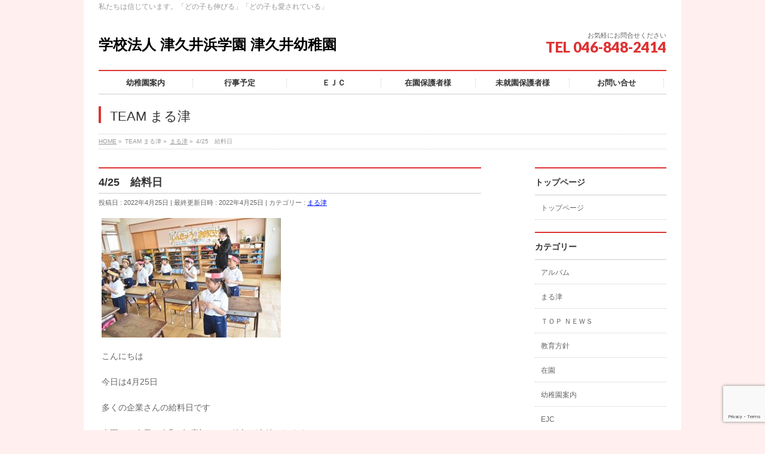

--- FILE ---
content_type: text/html; charset=UTF-8
request_url: https://tsukui.ed.jp/4-25%E3%80%80%E7%B5%A6%E6%96%99%E6%97%A5/
body_size: 54082
content:
<!DOCTYPE html>
<!--[if IE]>
<meta http-equiv="X-UA-Compatible" content="IE=Edge">
<![endif]-->
<html xmlns:fb="http://ogp.me/ns/fb#" dir="ltr" lang="ja">
<head>
<meta charset="UTF-8" />
<link rel="start" href="https://tsukui.ed.jp" title="HOME" />

<meta id="viewport" name="viewport" content="width=device-width, initial-scale=1">
<title>4/25 給料日 | 学校法人 津久井浜学園 津久井幼稚園</title>
<!--[if lt IE 9]><script src="https://tsukui.ed.jp/wp-content/themes/biz-vektor/js/html5.js"></script><![endif]-->

		<!-- All in One SEO 4.2.3.1 -->
		<meta name="robots" content="max-image-preview:large" />
		<meta name="keywords" content="まる津" />
		<link rel="canonical" href="https://tsukui.ed.jp/4-25%e3%80%80%e7%b5%a6%e6%96%99%e6%97%a5/" />
		<meta name="generator" content="All in One SEO (AIOSEO) 4.2.3.1 " />
		<meta name="google" content="nositelinkssearchbox" />
		<script type="application/ld+json" class="aioseo-schema">
			{"@context":"https:\/\/schema.org","@graph":[{"@type":"WebSite","@id":"https:\/\/tsukui.ed.jp\/#website","url":"https:\/\/tsukui.ed.jp\/","name":"\u5b66\u6821\u6cd5\u4eba \u6d25\u4e45\u4e95\u6d5c\u5b66\u5712 \u6d25\u4e45\u4e95\u5e7c\u7a1a\u5712","description":"\u79c1\u305f\u3061\u306f\u4fe1\u3058\u3066\u3044\u307e\u3059\u3002\u300c\u3069\u306e\u5b50\u3082\u4f38\u3073\u308b\u300d\u300c\u3069\u306e\u5b50\u3082\u611b\u3055\u308c\u3066\u3044\u308b\u300d","inLanguage":"ja","publisher":{"@id":"https:\/\/tsukui.ed.jp\/#organization"}},{"@type":"Organization","@id":"https:\/\/tsukui.ed.jp\/#organization","name":"\u5b66\u6821\u6cd5\u4eba \u6d25\u4e45\u4e95\u6d5c\u5b66\u5712 \u6d25\u4e45\u4e95\u5e7c\u7a1a\u5712","url":"https:\/\/tsukui.ed.jp\/"},{"@type":"BreadcrumbList","@id":"https:\/\/tsukui.ed.jp\/4-25%e3%80%80%e7%b5%a6%e6%96%99%e6%97%a5\/#breadcrumblist","itemListElement":[{"@type":"ListItem","@id":"https:\/\/tsukui.ed.jp\/#listItem","position":1,"item":{"@type":"WebPage","@id":"https:\/\/tsukui.ed.jp\/","name":"\u30db\u30fc\u30e0","description":"\u79c1\u305f\u3061\u306f\u4fe1\u3058\u3066\u3044\u307e\u3059\u3002\u300c\u3069\u306e\u5b50\u3082\u4f38\u3073\u308b\u300d\u300c\u3069\u306e\u5b50\u3082\u611b\u3055\u308c\u3066\u3044\u308b\u300d","url":"https:\/\/tsukui.ed.jp\/"},"nextItem":"https:\/\/tsukui.ed.jp\/4-25%e3%80%80%e7%b5%a6%e6%96%99%e6%97%a5\/#listItem"},{"@type":"ListItem","@id":"https:\/\/tsukui.ed.jp\/4-25%e3%80%80%e7%b5%a6%e6%96%99%e6%97%a5\/#listItem","position":2,"item":{"@type":"WebPage","@id":"https:\/\/tsukui.ed.jp\/4-25%e3%80%80%e7%b5%a6%e6%96%99%e6%97%a5\/","name":"4\/25\u3000\u7d66\u6599\u65e5","url":"https:\/\/tsukui.ed.jp\/4-25%e3%80%80%e7%b5%a6%e6%96%99%e6%97%a5\/"},"previousItem":"https:\/\/tsukui.ed.jp\/#listItem"}]},{"@type":"Person","@id":"https:\/\/tsukui.ed.jp\/author\/tsukui_yogo\/#author","url":"https:\/\/tsukui.ed.jp\/author\/tsukui_yogo\/","name":"\u5712\u9577"},{"@type":"WebPage","@id":"https:\/\/tsukui.ed.jp\/4-25%e3%80%80%e7%b5%a6%e6%96%99%e6%97%a5\/#webpage","url":"https:\/\/tsukui.ed.jp\/4-25%e3%80%80%e7%b5%a6%e6%96%99%e6%97%a5\/","name":"4\/25 \u7d66\u6599\u65e5 | \u5b66\u6821\u6cd5\u4eba \u6d25\u4e45\u4e95\u6d5c\u5b66\u5712 \u6d25\u4e45\u4e95\u5e7c\u7a1a\u5712","inLanguage":"ja","isPartOf":{"@id":"https:\/\/tsukui.ed.jp\/#website"},"breadcrumb":{"@id":"https:\/\/tsukui.ed.jp\/4-25%e3%80%80%e7%b5%a6%e6%96%99%e6%97%a5\/#breadcrumblist"},"author":"https:\/\/tsukui.ed.jp\/author\/tsukui_yogo\/#author","creator":"https:\/\/tsukui.ed.jp\/author\/tsukui_yogo\/#author","datePublished":"2022-04-25T03:50:07+09:00","dateModified":"2022-04-25T03:50:24+09:00"},{"@type":"Article","@id":"https:\/\/tsukui.ed.jp\/4-25%e3%80%80%e7%b5%a6%e6%96%99%e6%97%a5\/#article","name":"4\/25 \u7d66\u6599\u65e5 | \u5b66\u6821\u6cd5\u4eba \u6d25\u4e45\u4e95\u6d5c\u5b66\u5712 \u6d25\u4e45\u4e95\u5e7c\u7a1a\u5712","inLanguage":"ja","headline":"4\/25\u3000\u7d66\u6599\u65e5","author":{"@id":"https:\/\/tsukui.ed.jp\/author\/tsukui_yogo\/#author"},"publisher":{"@id":"https:\/\/tsukui.ed.jp\/#organization"},"datePublished":"2022-04-25T03:50:07+09:00","dateModified":"2022-04-25T03:50:24+09:00","articleSection":"\u307e\u308b\u6d25, \u307e\u308b\u6d25","mainEntityOfPage":{"@id":"https:\/\/tsukui.ed.jp\/4-25%e3%80%80%e7%b5%a6%e6%96%99%e6%97%a5\/#webpage"},"isPartOf":{"@id":"https:\/\/tsukui.ed.jp\/4-25%e3%80%80%e7%b5%a6%e6%96%99%e6%97%a5\/#webpage"},"image":{"@type":"ImageObject","@id":"https:\/\/tsukui.ed.jp\/#articleImage","url":"https:\/\/tsukui.ed.jp\/wp-content\/uploads\/2022\/04\/DSC_6846.jpg","width":640,"height":427}}]}
		</script>
		<!-- All in One SEO -->

<link rel='dns-prefetch' href='//www.google.com' />
<link rel='dns-prefetch' href='//maxcdn.bootstrapcdn.com' />
<link rel='dns-prefetch' href='//fonts.googleapis.com' />
<link rel='dns-prefetch' href='//s.w.org' />
<link rel="alternate" type="application/rss+xml" title="学校法人 津久井浜学園 津久井幼稚園 &raquo; フィード" href="https://tsukui.ed.jp/feed/" />
<link rel="alternate" type="application/rss+xml" title="学校法人 津久井浜学園 津久井幼稚園 &raquo; コメントフィード" href="https://tsukui.ed.jp/comments/feed/" />
<meta name="description" content="こんにちは今日は4月25日多くの企業さんの給料日です当園でも今日は令和4年度初めての給与が支給されますさて就職して初めて給与を支給される新任教諭、いわゆる初任給です貯金されるのももちろんいいことですでも是非ここまで育ててくれた親へ小さなものでいいので初任給でプレゼントしてください感謝の気持ちがこもっていれば　喜んで受け取ってくれます大切な初任給有効に使ってください&nbsp;&nb" />
<style type="text/css">.keyColorBG,.keyColorBGh:hover,.keyColor_bg,.keyColor_bg_hover:hover{background-color: #e90000;}.keyColorCl,.keyColorClh:hover,.keyColor_txt,.keyColor_txt_hover:hover{color: #e90000;}.keyColorBd,.keyColorBdh:hover,.keyColor_border,.keyColor_border_hover:hover{border-color: #e90000;}.color_keyBG,.color_keyBGh:hover,.color_key_bg,.color_key_bg_hover:hover{background-color: #e90000;}.color_keyCl,.color_keyClh:hover,.color_key_txt,.color_key_txt_hover:hover{color: #e90000;}.color_keyBd,.color_keyBdh:hover,.color_key_border,.color_key_border_hover:hover{border-color: #e90000;}</style>
<script type="text/javascript">
window._wpemojiSettings = {"baseUrl":"https:\/\/s.w.org\/images\/core\/emoji\/14.0.0\/72x72\/","ext":".png","svgUrl":"https:\/\/s.w.org\/images\/core\/emoji\/14.0.0\/svg\/","svgExt":".svg","source":{"concatemoji":"https:\/\/tsukui.ed.jp\/wp-includes\/js\/wp-emoji-release.min.js?ver=6.0.11"}};
/*! This file is auto-generated */
!function(e,a,t){var n,r,o,i=a.createElement("canvas"),p=i.getContext&&i.getContext("2d");function s(e,t){var a=String.fromCharCode,e=(p.clearRect(0,0,i.width,i.height),p.fillText(a.apply(this,e),0,0),i.toDataURL());return p.clearRect(0,0,i.width,i.height),p.fillText(a.apply(this,t),0,0),e===i.toDataURL()}function c(e){var t=a.createElement("script");t.src=e,t.defer=t.type="text/javascript",a.getElementsByTagName("head")[0].appendChild(t)}for(o=Array("flag","emoji"),t.supports={everything:!0,everythingExceptFlag:!0},r=0;r<o.length;r++)t.supports[o[r]]=function(e){if(!p||!p.fillText)return!1;switch(p.textBaseline="top",p.font="600 32px Arial",e){case"flag":return s([127987,65039,8205,9895,65039],[127987,65039,8203,9895,65039])?!1:!s([55356,56826,55356,56819],[55356,56826,8203,55356,56819])&&!s([55356,57332,56128,56423,56128,56418,56128,56421,56128,56430,56128,56423,56128,56447],[55356,57332,8203,56128,56423,8203,56128,56418,8203,56128,56421,8203,56128,56430,8203,56128,56423,8203,56128,56447]);case"emoji":return!s([129777,127995,8205,129778,127999],[129777,127995,8203,129778,127999])}return!1}(o[r]),t.supports.everything=t.supports.everything&&t.supports[o[r]],"flag"!==o[r]&&(t.supports.everythingExceptFlag=t.supports.everythingExceptFlag&&t.supports[o[r]]);t.supports.everythingExceptFlag=t.supports.everythingExceptFlag&&!t.supports.flag,t.DOMReady=!1,t.readyCallback=function(){t.DOMReady=!0},t.supports.everything||(n=function(){t.readyCallback()},a.addEventListener?(a.addEventListener("DOMContentLoaded",n,!1),e.addEventListener("load",n,!1)):(e.attachEvent("onload",n),a.attachEvent("onreadystatechange",function(){"complete"===a.readyState&&t.readyCallback()})),(e=t.source||{}).concatemoji?c(e.concatemoji):e.wpemoji&&e.twemoji&&(c(e.twemoji),c(e.wpemoji)))}(window,document,window._wpemojiSettings);
</script>
<style type="text/css">
img.wp-smiley,
img.emoji {
	display: inline !important;
	border: none !important;
	box-shadow: none !important;
	height: 1em !important;
	width: 1em !important;
	margin: 0 0.07em !important;
	vertical-align: -0.1em !important;
	background: none !important;
	padding: 0 !important;
}
</style>
	<link rel='stylesheet' id='eo-leaflet.js-css'  href='https://tsukui.ed.jp/wp-content/plugins/event-organiser/lib/leaflet/leaflet.min.css?ver=1.4.0' type='text/css' media='all' />
<style id='eo-leaflet.js-inline-css' type='text/css'>
.leaflet-popup-close-button{box-shadow:none!important;}
</style>
<link rel='stylesheet' id='sbi_styles-css'  href='https://tsukui.ed.jp/wp-content/plugins/instagram-feed/css/sbi-styles.min.css?ver=6.1.3' type='text/css' media='all' />
<link rel='stylesheet' id='wp-block-library-css'  href='https://tsukui.ed.jp/wp-includes/css/dist/block-library/style.min.css?ver=6.0.11' type='text/css' media='all' />
<style id='global-styles-inline-css' type='text/css'>
body{--wp--preset--color--black: #000000;--wp--preset--color--cyan-bluish-gray: #abb8c3;--wp--preset--color--white: #ffffff;--wp--preset--color--pale-pink: #f78da7;--wp--preset--color--vivid-red: #cf2e2e;--wp--preset--color--luminous-vivid-orange: #ff6900;--wp--preset--color--luminous-vivid-amber: #fcb900;--wp--preset--color--light-green-cyan: #7bdcb5;--wp--preset--color--vivid-green-cyan: #00d084;--wp--preset--color--pale-cyan-blue: #8ed1fc;--wp--preset--color--vivid-cyan-blue: #0693e3;--wp--preset--color--vivid-purple: #9b51e0;--wp--preset--gradient--vivid-cyan-blue-to-vivid-purple: linear-gradient(135deg,rgba(6,147,227,1) 0%,rgb(155,81,224) 100%);--wp--preset--gradient--light-green-cyan-to-vivid-green-cyan: linear-gradient(135deg,rgb(122,220,180) 0%,rgb(0,208,130) 100%);--wp--preset--gradient--luminous-vivid-amber-to-luminous-vivid-orange: linear-gradient(135deg,rgba(252,185,0,1) 0%,rgba(255,105,0,1) 100%);--wp--preset--gradient--luminous-vivid-orange-to-vivid-red: linear-gradient(135deg,rgba(255,105,0,1) 0%,rgb(207,46,46) 100%);--wp--preset--gradient--very-light-gray-to-cyan-bluish-gray: linear-gradient(135deg,rgb(238,238,238) 0%,rgb(169,184,195) 100%);--wp--preset--gradient--cool-to-warm-spectrum: linear-gradient(135deg,rgb(74,234,220) 0%,rgb(151,120,209) 20%,rgb(207,42,186) 40%,rgb(238,44,130) 60%,rgb(251,105,98) 80%,rgb(254,248,76) 100%);--wp--preset--gradient--blush-light-purple: linear-gradient(135deg,rgb(255,206,236) 0%,rgb(152,150,240) 100%);--wp--preset--gradient--blush-bordeaux: linear-gradient(135deg,rgb(254,205,165) 0%,rgb(254,45,45) 50%,rgb(107,0,62) 100%);--wp--preset--gradient--luminous-dusk: linear-gradient(135deg,rgb(255,203,112) 0%,rgb(199,81,192) 50%,rgb(65,88,208) 100%);--wp--preset--gradient--pale-ocean: linear-gradient(135deg,rgb(255,245,203) 0%,rgb(182,227,212) 50%,rgb(51,167,181) 100%);--wp--preset--gradient--electric-grass: linear-gradient(135deg,rgb(202,248,128) 0%,rgb(113,206,126) 100%);--wp--preset--gradient--midnight: linear-gradient(135deg,rgb(2,3,129) 0%,rgb(40,116,252) 100%);--wp--preset--duotone--dark-grayscale: url('#wp-duotone-dark-grayscale');--wp--preset--duotone--grayscale: url('#wp-duotone-grayscale');--wp--preset--duotone--purple-yellow: url('#wp-duotone-purple-yellow');--wp--preset--duotone--blue-red: url('#wp-duotone-blue-red');--wp--preset--duotone--midnight: url('#wp-duotone-midnight');--wp--preset--duotone--magenta-yellow: url('#wp-duotone-magenta-yellow');--wp--preset--duotone--purple-green: url('#wp-duotone-purple-green');--wp--preset--duotone--blue-orange: url('#wp-duotone-blue-orange');--wp--preset--font-size--small: 13px;--wp--preset--font-size--medium: 20px;--wp--preset--font-size--large: 36px;--wp--preset--font-size--x-large: 42px;}.has-black-color{color: var(--wp--preset--color--black) !important;}.has-cyan-bluish-gray-color{color: var(--wp--preset--color--cyan-bluish-gray) !important;}.has-white-color{color: var(--wp--preset--color--white) !important;}.has-pale-pink-color{color: var(--wp--preset--color--pale-pink) !important;}.has-vivid-red-color{color: var(--wp--preset--color--vivid-red) !important;}.has-luminous-vivid-orange-color{color: var(--wp--preset--color--luminous-vivid-orange) !important;}.has-luminous-vivid-amber-color{color: var(--wp--preset--color--luminous-vivid-amber) !important;}.has-light-green-cyan-color{color: var(--wp--preset--color--light-green-cyan) !important;}.has-vivid-green-cyan-color{color: var(--wp--preset--color--vivid-green-cyan) !important;}.has-pale-cyan-blue-color{color: var(--wp--preset--color--pale-cyan-blue) !important;}.has-vivid-cyan-blue-color{color: var(--wp--preset--color--vivid-cyan-blue) !important;}.has-vivid-purple-color{color: var(--wp--preset--color--vivid-purple) !important;}.has-black-background-color{background-color: var(--wp--preset--color--black) !important;}.has-cyan-bluish-gray-background-color{background-color: var(--wp--preset--color--cyan-bluish-gray) !important;}.has-white-background-color{background-color: var(--wp--preset--color--white) !important;}.has-pale-pink-background-color{background-color: var(--wp--preset--color--pale-pink) !important;}.has-vivid-red-background-color{background-color: var(--wp--preset--color--vivid-red) !important;}.has-luminous-vivid-orange-background-color{background-color: var(--wp--preset--color--luminous-vivid-orange) !important;}.has-luminous-vivid-amber-background-color{background-color: var(--wp--preset--color--luminous-vivid-amber) !important;}.has-light-green-cyan-background-color{background-color: var(--wp--preset--color--light-green-cyan) !important;}.has-vivid-green-cyan-background-color{background-color: var(--wp--preset--color--vivid-green-cyan) !important;}.has-pale-cyan-blue-background-color{background-color: var(--wp--preset--color--pale-cyan-blue) !important;}.has-vivid-cyan-blue-background-color{background-color: var(--wp--preset--color--vivid-cyan-blue) !important;}.has-vivid-purple-background-color{background-color: var(--wp--preset--color--vivid-purple) !important;}.has-black-border-color{border-color: var(--wp--preset--color--black) !important;}.has-cyan-bluish-gray-border-color{border-color: var(--wp--preset--color--cyan-bluish-gray) !important;}.has-white-border-color{border-color: var(--wp--preset--color--white) !important;}.has-pale-pink-border-color{border-color: var(--wp--preset--color--pale-pink) !important;}.has-vivid-red-border-color{border-color: var(--wp--preset--color--vivid-red) !important;}.has-luminous-vivid-orange-border-color{border-color: var(--wp--preset--color--luminous-vivid-orange) !important;}.has-luminous-vivid-amber-border-color{border-color: var(--wp--preset--color--luminous-vivid-amber) !important;}.has-light-green-cyan-border-color{border-color: var(--wp--preset--color--light-green-cyan) !important;}.has-vivid-green-cyan-border-color{border-color: var(--wp--preset--color--vivid-green-cyan) !important;}.has-pale-cyan-blue-border-color{border-color: var(--wp--preset--color--pale-cyan-blue) !important;}.has-vivid-cyan-blue-border-color{border-color: var(--wp--preset--color--vivid-cyan-blue) !important;}.has-vivid-purple-border-color{border-color: var(--wp--preset--color--vivid-purple) !important;}.has-vivid-cyan-blue-to-vivid-purple-gradient-background{background: var(--wp--preset--gradient--vivid-cyan-blue-to-vivid-purple) !important;}.has-light-green-cyan-to-vivid-green-cyan-gradient-background{background: var(--wp--preset--gradient--light-green-cyan-to-vivid-green-cyan) !important;}.has-luminous-vivid-amber-to-luminous-vivid-orange-gradient-background{background: var(--wp--preset--gradient--luminous-vivid-amber-to-luminous-vivid-orange) !important;}.has-luminous-vivid-orange-to-vivid-red-gradient-background{background: var(--wp--preset--gradient--luminous-vivid-orange-to-vivid-red) !important;}.has-very-light-gray-to-cyan-bluish-gray-gradient-background{background: var(--wp--preset--gradient--very-light-gray-to-cyan-bluish-gray) !important;}.has-cool-to-warm-spectrum-gradient-background{background: var(--wp--preset--gradient--cool-to-warm-spectrum) !important;}.has-blush-light-purple-gradient-background{background: var(--wp--preset--gradient--blush-light-purple) !important;}.has-blush-bordeaux-gradient-background{background: var(--wp--preset--gradient--blush-bordeaux) !important;}.has-luminous-dusk-gradient-background{background: var(--wp--preset--gradient--luminous-dusk) !important;}.has-pale-ocean-gradient-background{background: var(--wp--preset--gradient--pale-ocean) !important;}.has-electric-grass-gradient-background{background: var(--wp--preset--gradient--electric-grass) !important;}.has-midnight-gradient-background{background: var(--wp--preset--gradient--midnight) !important;}.has-small-font-size{font-size: var(--wp--preset--font-size--small) !important;}.has-medium-font-size{font-size: var(--wp--preset--font-size--medium) !important;}.has-large-font-size{font-size: var(--wp--preset--font-size--large) !important;}.has-x-large-font-size{font-size: var(--wp--preset--font-size--x-large) !important;}
</style>
<link rel='stylesheet' id='contact-form-7-css'  href='https://tsukui.ed.jp/wp-content/plugins/contact-form-7/includes/css/styles.css?ver=5.6.1' type='text/css' media='all' />
<link rel='stylesheet' id='wpcf7-redirect-script-frontend-css'  href='https://tsukui.ed.jp/wp-content/plugins/wpcf7-redirect/build/css/wpcf7-redirect-frontend.min.css?ver=6.0.11' type='text/css' media='all' />
<link rel='stylesheet' id='Biz_Vektor_common_style-css'  href='https://tsukui.ed.jp/wp-content/themes/biz-vektor/css/bizvektor_common_min.css?ver=1.9.10' type='text/css' media='all' />
<link rel='stylesheet' id='Biz_Vektor_Design_style-css'  href='https://tsukui.ed.jp/wp-content/plugins/biz-vektor-neat/css/neat.css?ver=1.9.10' type='text/css' media='all' />
<link rel='stylesheet' id='Biz_Vektor_plugin_sns_style-css'  href='https://tsukui.ed.jp/wp-content/themes/biz-vektor/plugins/sns/style_bizvektor_sns.css?ver=6.0.11' type='text/css' media='all' />
<link rel='stylesheet' id='Biz_Vektor_add_font_awesome-css'  href='//maxcdn.bootstrapcdn.com/font-awesome/4.3.0/css/font-awesome.min.css?ver=6.0.11' type='text/css' media='all' />
<link rel='stylesheet' id='Biz_Vektor_add_web_fonts-css'  href='//fonts.googleapis.com/css?family=Droid+Sans%3A700%7CLato%3A900%7CAnton&#038;ver=6.0.11' type='text/css' media='all' />
<script type='text/javascript' src='https://tsukui.ed.jp/wp-includes/js/jquery/jquery.min.js?ver=3.6.0' id='jquery-core-js'></script>
<script type='text/javascript' src='https://tsukui.ed.jp/wp-includes/js/jquery/jquery-migrate.min.js?ver=3.3.2' id='jquery-migrate-js'></script>
<link rel="https://api.w.org/" href="https://tsukui.ed.jp/wp-json/" /><link rel="alternate" type="application/json" href="https://tsukui.ed.jp/wp-json/wp/v2/posts/7679" /><link rel="EditURI" type="application/rsd+xml" title="RSD" href="https://tsukui.ed.jp/xmlrpc.php?rsd" />
<link rel="wlwmanifest" type="application/wlwmanifest+xml" href="https://tsukui.ed.jp/wp-includes/wlwmanifest.xml" /> 
<link rel='shortlink' href='https://tsukui.ed.jp/?p=7679' />
<link rel="alternate" type="application/json+oembed" href="https://tsukui.ed.jp/wp-json/oembed/1.0/embed?url=https%3A%2F%2Ftsukui.ed.jp%2F4-25%25e3%2580%2580%25e7%25b5%25a6%25e6%2596%2599%25e6%2597%25a5%2F" />
<link rel="alternate" type="text/xml+oembed" href="https://tsukui.ed.jp/wp-json/oembed/1.0/embed?url=https%3A%2F%2Ftsukui.ed.jp%2F4-25%25e3%2580%2580%25e7%25b5%25a6%25e6%2596%2599%25e6%2597%25a5%2F&#038;format=xml" />

<link rel="stylesheet" href="https://tsukui.ed.jp/wp-content/plugins/count-per-day/counter.css" type="text/css" />
<!--[if lte IE 8]>
<link rel="stylesheet" type="text/css" media="all" href="https://tsukui.ed.jp/wp-content/plugins/biz-vektor-neat/css/neat_old_ie.css" />
<![endif]-->
<link rel="pingback" href="https://tsukui.ed.jp/xmlrpc.php" />
<style type="text/css" id="custom-background-css">
body.custom-background { background-color: #ffefef; }
</style>
	<link rel="icon" href="https://tsukui.ed.jp/wp-content/uploads/2018/06/cropped-rogo-32x32.jpg" sizes="32x32" />
<link rel="icon" href="https://tsukui.ed.jp/wp-content/uploads/2018/06/cropped-rogo-192x192.jpg" sizes="192x192" />
<link rel="apple-touch-icon" href="https://tsukui.ed.jp/wp-content/uploads/2018/06/cropped-rogo-180x180.jpg" />
<meta name="msapplication-TileImage" content="https://tsukui.ed.jp/wp-content/uploads/2018/06/cropped-rogo-270x270.jpg" />
<style type="text/css">


a { color:#0216f7; }

#searchform input[type=submit],
p.form-submit input[type=submit],
form#searchform input#searchsubmit,
#content form input.wpcf7-submit,
#confirm-button input,
a.btn,
.linkBtn a,
input[type=button],
input[type=submit] { background-color: #dd3333; }

#headContactTel { color:#dd3333; }

#gMenu .assistive-text { background-color:#dd3333; }
#gMenu .menu { border-top-color:#dd3333; }
#gMenu .menu li:hover { background-color:#ffefef; }
#gMenu .menu li a span { color:#dd3333; }



#gMenu .menu li:hover li a:hover,
#gMenu .menu li.current_page_item,
#gMenu .menu li.current_page_ancestor,
#gMenu .menu li.current-page-ancestor,
#gMenu .menu li.current_page_item li a:hover,
#gMenu .menu li.current-menu-ancestor li a:hover,
#gMenu .menu li.current-page-ancestor li a:hover,
#gMenu .menu li.current_page_ancestor li a:hover { background-color:#ffefef;}

#pageTitBnr #pageTitInner #pageTit { border-left-color:#dd3333; }

#sideTower li#sideContact.sideBnr a,
#content .infoList .rssBtn a,
form#searchform input#searchsubmit { background-color: #dd3333; }

#sideTower li#sideContact.sideBnr a:hover,
#content .infoList .rssBtn a:hover,
form#searchform input#searchsubmit:hover { background-color: #0216f7; }


#content h2,
#content h1.contentTitle,
#content h1.entryPostTitle ,
#sideTower .localHead { border-top-color:#dd3333; }

#content h3 { color:#dd3333; }

#content table th { background-color:#ffefef; }
#content table thead th { background-color:#ffefef; }

#content .mainFootContact p.mainFootTxt span.mainFootTel { color:#dd3333; }
#content .mainFootContact .mainFootBt a { background-color: #dd3333; }
#content .mainFootContact .mainFootBt a:hover { background-color: #0216f7; }

#content .child_page_block h4 a { border-left-color:#dd3333; }

#content .infoList .infoCate a { border-color:#0216f7; color:#0216f7 }
#content .infoList .infoCate a:hover { background-color: #0216f7; }

.paging span,
.paging a	{ color:#dd3333; border-color:#dd3333; }
.paging span.current,
.paging a:hover	{ background-color:#dd3333; }

	/* アクティブのページ */
#sideTower .sideWidget li a:hover,
#sideTower .sideWidget li.current_page_item a,
#sideTower .sideWidget li.current-cat a	{ color:#dd3333; background-color: #ffefef;}
	/* 親がアクティブの子ページ（リセットする） */
#sideTower .sideWidget li.current-cat li a,
#sideTower .sideWidget li.current_page_item li a	{ color:#666;background-color:inherit; }
	/* 親がアクティブの子ページhover */
#sideTower .sideWidget li.current-cat li a:hover,
#sideTower .sideWidget li.current_page_item li a:hover	{ color:#dd3333; background-color: #ffefef; }
	/* 子がアクティブのページ */
#sideTower .sideWidget li li.current-cat a,
#sideTower .sideWidget li li.current_page_item a { color:#dd3333; background-color: #ffefef; }
	/* 子がアクティブの孫ページ（リセットする） */
#sideTower .sideWidget li li.current-cat li a,
#sideTower .sideWidget li li.current_page_item li a { color:#666;background-color:inherit; }
	/* 子がアクティブの孫ページhover */
#sideTower .sideWidget li li.current-cat li a:hover,
#sideTower .sideWidget li li.current_page_item li a:hover { color:#dd3333; background-color: #ffefef; }

#pagetop a { background-color: #dd3333; }
#pagetop a:hover { background-color: #0216f7; }
.moreLink a { background-color: #dd3333; }
.moreLink a:hover { background-color: #0216f7; }

#content #topPr h3 a { border-left-color:#dd3333; }


</style>



	<style type="text/css">
/*-------------------------------------------*/
/*	menu divide
/*-------------------------------------------*/
@media (min-width: 970px) {
#gMenu.itemClose .menu, #gMenu.itemOpen .menu { display: -webkit-flex; display: flex; }
#gMenu .menu > li { width:100%; }
}
</style>
<style type="text/css">
/*-------------------------------------------*/
/*	font
/*-------------------------------------------*/
h1,h2,h3,h4,h4,h5,h6,#header #site-title,#pageTitBnr #pageTitInner #pageTit,#content .leadTxt,#sideTower .localHead {font-family: "ヒラギノ角ゴ Pro W3","Hiragino Kaku Gothic Pro","メイリオ",Meiryo,Osaka,"ＭＳ Ｐゴシック","MS PGothic",sans-serif; }
#pageTitBnr #pageTitInner #pageTit { font-weight:lighter; }
#gMenu .menu li a strong {font-family: "ヒラギノ角ゴ Pro W3","Hiragino Kaku Gothic Pro","メイリオ",Meiryo,Osaka,"ＭＳ Ｐゴシック","MS PGothic",sans-serif; }
</style>
<link rel="stylesheet" href="https://tsukui.ed.jp/wp-content/themes/biz-vektor/style.css" type="text/css" media="all" />
<style type="text/css">
.sideTower .pageListSection { display:none; }</style>
	</head>

<body class="post-template-default single single-post postid-7679 single-format-standard custom-background two-column right-sidebar">

<div id="fb-root"></div>

<div id="wrap">

<!--[if lte IE 8]>
<div id="eradi_ie_box">
<div class="alert_title">ご利用の <span style="font-weight: bold;">Internet Exproler</span> は古すぎます。</div>
<p>あなたがご利用の Internet Explorer はすでにサポートが終了しているため、正しい表示・動作を保証しておりません。<br />
古い Internet Exproler はセキュリティーの観点からも、<a href="https://www.microsoft.com/ja-jp/windows/lifecycle/iesupport/" target="_blank" >新しいブラウザに移行する事が強く推奨されています。</a><br />
<a href="http://windows.microsoft.com/ja-jp/internet-explorer/" target="_blank" >最新のInternet Exproler</a> や <a href="https://www.microsoft.com/ja-jp/windows/microsoft-edge" target="_blank" >Edge</a> を利用するか、<a href="https://www.google.co.jp/chrome/browser/index.html" target="_blank">Chrome</a> や <a href="https://www.mozilla.org/ja/firefox/new/" target="_blank">Firefox</a> など、より早くて快適なブラウザをご利用ください。</p>
</div>
<![endif]-->

<!-- [ #headerTop ] -->
<div id="headerTop">
<div class="innerBox">
<div id="site-description">私たちは信じています。「どの子も伸びる」「どの子も愛されている」</div>
</div>
</div><!-- [ /#headerTop ] -->

<!-- [ #header ] -->
<div id="header">
<div id="headerInner" class="innerBox">
<!-- [ #headLogo ] -->
<div id="site-title">
<a href="https://tsukui.ed.jp/" title="学校法人 津久井浜学園 津久井幼稚園" rel="home">
学校法人 津久井浜学園 津久井幼稚園</a>
</div>
<!-- [ /#headLogo ] -->

<!-- [ #headContact ] -->
<div id="headContact" class="itemClose" onclick="showHide('headContact');"><div id="headContactInner">
<div id="headContactTxt">お気軽にお問合せください</div>
<div id="headContactTel">TEL 046-848-2414</div>
</div></div><!-- [ /#headContact ] -->

</div>
<!-- #headerInner -->
</div>
<!-- [ /#header ] -->


<!-- [ #gMenu ] -->
<div id="gMenu" class="itemClose">
<div id="gMenuInner" class="innerBox">
<h3 class="assistive-text" onclick="showHide('gMenu');"><span>MENU</span></h3>
<div class="skip-link screen-reader-text">
	<a href="#content" title="メニューを飛ばす">メニューを飛ばす</a>
</div>
<div class="menu-%e3%83%98%e3%83%83%e3%83%80%e3%83%bc-container"><ul id="menu-%e3%83%98%e3%83%83%e3%83%80%e3%83%bc" class="menu"><li id="menu-item-344" class="menu-item menu-item-type-post_type menu-item-object-page menu-item-has-children"><a href="https://tsukui.ed.jp/%e5%b9%bc%e7%a8%9a%e5%9c%92%e6%a1%88%e5%86%85/"><strong>幼稚園案内</strong></a>
<ul class="sub-menu">
	<li id="menu-item-345" class="menu-item menu-item-type-post_type menu-item-object-page"><a href="https://tsukui.ed.jp/%e5%b9%bc%e7%a8%9a%e5%9c%92%e6%a1%88%e5%86%85/%e5%9c%92%e9%95%b7%e3%81%82%e3%81%84%e3%81%95%e3%81%a4/">園長あいさつ</a></li>
	<li id="menu-item-346" class="menu-item menu-item-type-post_type menu-item-object-page"><a href="https://tsukui.ed.jp/%e5%b9%bc%e7%a8%9a%e5%9c%92%e6%a1%88%e5%86%85/%e6%b4%a5%e4%b9%85%e4%ba%95%e6%b5%9c%e5%ad%a6%e5%9c%92%e6%ad%8c/">津久井浜学園歌</a></li>
	<li id="menu-item-347" class="menu-item menu-item-type-post_type menu-item-object-page"><a href="https://tsukui.ed.jp/%e5%b9%bc%e7%a8%9a%e5%9c%92%e6%a1%88%e5%86%85/%ef%bc%93%e5%b9%b4%e4%bf%9d%e8%82%b2%e3%82%92%e6%8e%a8%e5%a5%a8%e3%81%97%e3%81%a6%e3%81%84%e3%81%be%e3%81%99/">３年保育を推奨しています</a></li>
	<li id="menu-item-369" class="menu-item menu-item-type-post_type menu-item-object-page menu-item-has-children"><a href="https://tsukui.ed.jp/%e5%b9%bc%e7%a8%9a%e5%9c%92%e6%a1%88%e5%86%85/%e5%b9%bc%e7%a8%9a%e5%9c%92%e3%81%ae%e5%8f%96%e7%b5%84%e3%81%bf/">幼稚園の取組み</a>
	<ul class="sub-menu">
		<li id="menu-item-370" class="menu-item menu-item-type-post_type menu-item-object-page"><a href="https://tsukui.ed.jp/%e5%b9%bc%e7%a8%9a%e5%9c%92%e6%a1%88%e5%86%85/%e5%b9%bc%e7%a8%9a%e5%9c%92%e3%81%ae%e5%8f%96%e7%b5%84%e3%81%bf/%e5%ae%89%e5%85%a8%e5%af%be%e7%ad%96%e3%81%b8%e3%81%ae%e5%8f%96%e7%b5%84%e3%81%bf/">安全対策への取組み</a></li>
		<li id="menu-item-371" class="menu-item menu-item-type-post_type menu-item-object-page"><a href="https://tsukui.ed.jp/%e5%b9%bc%e7%a8%9a%e5%9c%92%e6%a1%88%e5%86%85/%e5%b9%bc%e7%a8%9a%e5%9c%92%e3%81%ae%e5%8f%96%e7%b5%84%e3%81%bf/%e6%97%a5%e5%b8%b8%e3%81%ae%e5%ae%89%e5%85%a8%e5%af%be%e7%ad%96/">日常の安全対策</a></li>
		<li id="menu-item-420" class="menu-item menu-item-type-post_type menu-item-object-page"><a href="https://tsukui.ed.jp/%e5%b9%bc%e7%a8%9a%e5%9c%92%e6%a1%88%e5%86%85/%e5%b9%bc%e7%a8%9a%e5%9c%92%e3%81%ae%e5%8f%96%e7%b5%84%e3%81%bf/%e9%81%bf%e9%9b%a3%e8%a8%93%e7%b7%b4%e3%81%ae%e6%a7%98%e5%ad%90/">避難訓練の様子</a></li>
		<li id="menu-item-425" class="menu-item menu-item-type-post_type menu-item-object-page"><a href="https://tsukui.ed.jp/%e5%b9%bc%e7%a8%9a%e5%9c%92%e6%a1%88%e5%86%85/%e5%b9%bc%e7%a8%9a%e5%9c%92%e3%81%ae%e5%8f%96%e7%b5%84%e3%81%bf/%e8%a6%96%e5%af%9f-%e7%a0%94%e4%bf%ae/">視察/研修</a></li>
		<li id="menu-item-458" class="menu-item menu-item-type-post_type menu-item-object-page"><a href="https://tsukui.ed.jp/%e5%b9%bc%e7%a8%9a%e5%9c%92%e6%a1%88%e5%86%85/%e5%b9%bc%e7%a8%9a%e5%9c%92%e3%81%ae%e5%8f%96%e7%b5%84%e3%81%bf/%e8%a6%96%e5%af%9f%e5%8f%97%e5%85%a5%e3%82%8c%e3%83%bb%e3%81%94%e6%9d%a5%e5%9c%92%e8%80%85%e6%a7%98%e4%b8%80%e8%a6%a7/">視察受入れ・ご来園者様一覧</a></li>
	</ul>
</li>
	<li id="menu-item-348" class="menu-item menu-item-type-post_type menu-item-object-page"><a href="https://tsukui.ed.jp/%e5%b9%bc%e7%a8%9a%e5%9c%92%e6%a1%88%e5%86%85/%e5%90%84%e7%a8%ae%e5%a0%b1%e9%81%93%e7%99%ba%e8%a1%a8/">各種報道発表</a></li>
	<li id="menu-item-349" class="menu-item menu-item-type-post_type menu-item-object-page"><a href="https://tsukui.ed.jp/%e5%b9%bc%e7%a8%9a%e5%9c%92%e6%a1%88%e5%86%85/%e6%89%80%e5%9c%a8%e5%9c%b0/">所在地</a></li>
</ul>
</li>
<li id="menu-item-279" class="menu-item menu-item-type-post_type menu-item-object-page"><a href="https://tsukui.ed.jp/%e8%a1%8c%e4%ba%8b%e4%ba%88%e5%ae%9a/"><strong>行事予定</strong></a></li>
<li id="menu-item-292" class="menu-item menu-item-type-post_type menu-item-object-page menu-item-has-children"><a href="https://tsukui.ed.jp/ejc/"><strong>ＥＪＣ</strong></a>
<ul class="sub-menu">
	<li id="menu-item-293" class="menu-item menu-item-type-post_type menu-item-object-page"><a href="https://tsukui.ed.jp/ejc/%e8%8b%b1%e8%aa%9e%e6%95%99%e5%b8%ab%e3%81%ab%e3%82%88%e3%82%8b%e3%82%ab%e3%83%aa%e3%82%ad%e3%83%a5%e3%83%a9%e3%83%a0/">英語教師によるカリキュラム</a></li>
	<li id="menu-item-294" class="menu-item menu-item-type-post_type menu-item-object-page"><a href="https://tsukui.ed.jp/ejc/%e8%8b%b1%e8%aa%9e%e6%95%99%e5%b8%ab%e3%82%b7%e3%83%95%e3%83%88%e8%a1%a8/">英語教師シフト表</a></li>
	<li id="menu-item-4491" class="menu-item menu-item-type-post_type menu-item-object-page"><a href="https://tsukui.ed.jp/ejc/ejc%e6%b4%bb%e5%8b%95%e5%a0%b1%e5%91%8a/">EJC活動報告</a></li>
</ul>
</li>
<li id="menu-item-258" class="menu-item menu-item-type-post_type menu-item-object-page menu-item-has-children"><a href="https://tsukui.ed.jp/%e5%9c%a8%e5%9c%92%e4%bf%9d%e8%ad%b7%e8%80%85%e6%a7%98/"><strong>在園保護者様</strong></a>
<ul class="sub-menu">
	<li id="menu-item-303" class="menu-item menu-item-type-post_type menu-item-object-page"><a href="https://tsukui.ed.jp/%e5%9c%a8%e5%9c%92%e4%bf%9d%e8%ad%b7%e8%80%85%e6%a7%98/%e3%83%80%e3%82%a6%e3%83%b3%e3%83%ad%e3%83%bc%e3%83%89%e6%9b%b8%e9%a1%9e/">ダウンロード書類</a></li>
	<li id="menu-item-260" class="menu-item menu-item-type-post_type menu-item-object-page"><a href="https://tsukui.ed.jp/%e5%9c%a8%e5%9c%92%e4%bf%9d%e8%ad%b7%e8%80%85%e6%a7%98/%e3%82%a2%e3%83%b3%e3%82%b1%e3%83%bc%e3%83%88%e7%b5%90%e6%9e%9c/">アンケート結果</a></li>
</ul>
</li>
<li id="menu-item-308" class="menu-item menu-item-type-post_type menu-item-object-page menu-item-has-children"><a href="https://tsukui.ed.jp/%e6%9c%aa%e5%b0%b1%e5%9c%92%e4%bf%9d%e8%ad%b7%e8%80%85%e6%a7%98/"><strong>未就園保護者様</strong></a>
<ul class="sub-menu">
	<li id="menu-item-310" class="menu-item menu-item-type-custom menu-item-object-custom"><a href="https://tsukui.ed.jp/%E4%B8%80%E6%97%A5%E5%85%A5%E5%9C%92%E3%83%BB%E5%9C%92%E5%BA%AD%E9%96%8B%E6%94%BE%E3%83%BB%E6%BA%803%E6%AD%B3%E5%85%90%E3%82%AF%E3%83%A9%E3%82%B9%E3%83%BB%E6%9C%AA%E5%B0%B1%E5%9C%92%E5%85%90%E6%95%99/">一日入園・園庭開放等お知らせ</a></li>
	<li id="menu-item-309" class="menu-item menu-item-type-post_type menu-item-object-page"><a href="https://tsukui.ed.jp/%e6%9c%aa%e5%b0%b1%e5%9c%92%e4%bf%9d%e8%ad%b7%e8%80%85%e6%a7%98/%e3%82%88%e3%81%8f%e3%81%82%e3%82%8b%e3%81%94%e8%b3%aa%e5%95%8f/">よくあるご質問</a></li>
</ul>
</li>
<li id="menu-item-4541" class="menu-item menu-item-type-post_type menu-item-object-page menu-item-has-children"><a href="https://tsukui.ed.jp/%e3%81%8a%e5%95%8f%e3%81%84%e5%90%88%e3%81%9b/"><strong>お問い合せ</strong></a>
<ul class="sub-menu">
	<li id="menu-item-275" class="menu-item menu-item-type-post_type menu-item-object-page"><a href="https://tsukui.ed.jp/%e3%81%8a%e5%95%8f%e3%81%84%e5%90%88%e3%81%9b/%e6%9c%aa%e5%b0%b1%e5%9c%92%e5%85%90%e6%a7%98%e3%81%8a%e5%95%8f%e3%81%84%e5%90%88%e3%81%9b/">未就園児様お問い合せ</a></li>
	<li id="menu-item-4542" class="menu-item menu-item-type-post_type menu-item-object-page"><a href="https://tsukui.ed.jp/%e3%81%8a%e5%95%8f%e3%81%84%e5%90%88%e3%81%9b/%e5%b0%b1%e8%81%b7%e6%b4%bb%e5%8b%95%e3%81%ab%e9%96%a2%e3%81%99%e3%82%8b%e3%81%8a%e5%95%8f%e3%81%84%e5%90%88%e3%81%9b/">就職活動に関するお問い合せ</a></li>
</ul>
</li>
</ul></div>
</div><!-- [ /#gMenuInner ] -->
</div>
<!-- [ /#gMenu ] -->


<div id="pageTitBnr">
<div class="innerBox">
<div id="pageTitInner">
<div id="pageTit">
TEAM まる津</div>
</div><!-- [ /#pageTitInner ] -->
</div>
</div><!-- [ /#pageTitBnr ] -->
<!-- [ #panList ] -->
<div id="panList">
<div id="panListInner" class="innerBox">
<ul><li id="panHome"><a href="https://tsukui.ed.jp"><span>HOME</span></a> &raquo; </li><li itemscope itemtype="http://data-vocabulary.org/Breadcrumb"><span itemprop="title">TEAM まる津</span> &raquo; </li><li itemscope itemtype="http://data-vocabulary.org/Breadcrumb"><a href="https://tsukui.ed.jp/category/%e3%81%be%e3%82%8b%e6%b4%a5/" itemprop="url"><span itemprop="title">まる津</span></a> &raquo; </li><li><span>4/25　給料日</span></li></ul></div>
</div>
<!-- [ /#panList ] -->

<div id="main">
<!-- [ #container ] -->
<div id="container" class="innerBox">
	<!-- [ #content ] -->
	<div id="content" class="content">

<!-- [ #post- ] -->
<div id="post-7679" class="post-7679 post type-post status-publish format-standard hentry category-3 tag-6">
		<h1 class="entryPostTitle entry-title">4/25　給料日</h1>
	<div class="entry-meta">
<span class="published">投稿日 : 2022年4月25日</span>
<span class="updated entry-meta-items">最終更新日時 : 2022年4月25日</span>
<span class="vcard author entry-meta-items">投稿者 : <span class="fn">園長</span></span>
<span class="tags entry-meta-items">カテゴリー :  <a href="https://tsukui.ed.jp/category/%e3%81%be%e3%82%8b%e6%b4%a5/" rel="tag">まる津</a></span>
</div>
<!-- .entry-meta -->	<div class="entry-content post-content">
		<p><img class="alignnone size-medium wp-image-7681" src="https://tsukui.ed.jp/wp-content/uploads/2022/04/DSC_6846-300x200.jpg" alt="" width="300" height="200" srcset="https://tsukui.ed.jp/wp-content/uploads/2022/04/DSC_6846-300x200.jpg 300w, https://tsukui.ed.jp/wp-content/uploads/2022/04/DSC_6846.jpg 640w" sizes="(max-width: 300px) 100vw, 300px" /></p>
<p>こんにちは</p>
<p>今日は4月25日</p>
<p>多くの企業さんの給料日です</p>
<p>当園でも今日は令和4年度初めての給与が支給されます</p>
<p>さて就職して初めて給与を支給される新任教諭、いわゆる初任給です</p>
<p>貯金されるのももちろんいいことです</p>
<p>でも是非ここまで育ててくれた親へ小さなものでいいので初任給でプレゼントしてください</p>
<p>感謝の気持ちがこもっていれば　喜んで受け取ってくれます</p>
<p>大切な初任給</p>
<p>有効に使ってください</p>
<p>&nbsp;</p>
<p>&nbsp;</p>
<p>.<br />
ありがとうございます</p>
<p>今日も　｢最幸｣の</p>
<p>一日になるように！</p>
<p>Don&#8217;t　worry be happy!<br />
「心配するなよ！　楽しく行こうぜ！」</p>
<p>ありがとうございます。<br />
※　写真はイメージです。</p>
<p>津久井浜学園　余郷　有聡</p>
<p>&nbsp;</p>
<p>&nbsp;</p>
		
		<div class="entry-utility">
						<dl class="tag-links">
			<dt>投稿タグ</dt><dd><a href="https://tsukui.ed.jp/tag/%e3%81%be%e3%82%8b%e6%b4%a5/" rel="tag">まる津</a></dd>			</dl>
					</div>
		<!-- .entry-utility -->
	</div><!-- .entry-content -->



<div id="nav-below" class="navigation">
	<div class="nav-previous"><a href="https://tsukui.ed.jp/4-22%e3%80%80%e8%ba%ab%e4%bd%93%e6%b8%ac%e5%ae%9a/" rel="prev"><span class="meta-nav">&larr;</span> 4/22　身体測定</a></div>
	<div class="nav-next"><a href="https://tsukui.ed.jp/4-26%e3%80%80%e6%b3%a3%e3%81%84%e3%81%a6%e7%99%bb%e5%9c%92/" rel="next">4/26　泣いて登園 <span class="meta-nav">&rarr;</span></a></div>
</div><!-- #nav-below -->
</div>
<!-- [ /#post- ] -->


<div id="comments">





</div><!-- #comments -->



</div>
<!-- [ /#content ] -->

<!-- [ #sideTower ] -->
<div id="sideTower" class="sideTower">
<div class="sideWidget widget widget_nav_menu" id="nav_menu-2"><h3 class="localHead">トップページ</h3><div class="menu-%ef%bd%94%ef%bd%8f%ef%bd%90-container"><ul id="menu-%ef%bd%94%ef%bd%8f%ef%bd%90" class="menu"><li id="menu-item-38" class="menu-item menu-item-type-custom menu-item-object-custom menu-item-home menu-item-38"><a href="https://tsukui.ed.jp">トップページ</a></li>
</ul></div></div>	<div class="localSection sideWidget">
	<div class="localNaviBox">
	<h3 class="localHead">カテゴリー</h3>
	<ul class="localNavi">
		<li class="cat-item cat-item-1"><a href="https://tsukui.ed.jp/category/%e3%82%a2%e3%83%ab%e3%83%90%e3%83%a0/">アルバム</a>
</li>
	<li class="cat-item cat-item-3"><a href="https://tsukui.ed.jp/category/%e3%81%be%e3%82%8b%e6%b4%a5/">まる津</a>
</li>
	<li class="cat-item cat-item-4"><a href="https://tsukui.ed.jp/category/%ef%bd%94%ef%bd%8f%ef%bd%90-%ef%bd%8e%ef%bd%85%ef%bd%97%ef%bd%93/">ＴＯＰ ＮＥＷＳ</a>
</li>
	<li class="cat-item cat-item-7"><a href="https://tsukui.ed.jp/category/%e6%95%99%e8%82%b2%e6%96%b9%e9%87%9d/">教育方針</a>
</li>
	<li class="cat-item cat-item-8"><a href="https://tsukui.ed.jp/category/%e5%9c%a8%e5%9c%92/">在園</a>
</li>
	<li class="cat-item cat-item-10"><a href="https://tsukui.ed.jp/category/%e5%b9%bc%e7%a8%9a%e5%9c%92%e6%a1%88%e5%86%85/">幼稚園案内</a>
</li>
	<li class="cat-item cat-item-20"><a href="https://tsukui.ed.jp/category/ejc/">EJC</a>
</li>
	<li class="cat-item cat-item-22"><a href="https://tsukui.ed.jp/category/%e6%9c%aa%e5%b0%b1%e5%9c%92/">未就園</a>
</li>
	<li class="cat-item cat-item-24"><a href="https://tsukui.ed.jp/category/%e5%b9%bc%e7%a8%9a%e5%9c%92%e3%81%ae%e5%8f%96%e7%b5%84%e3%81%bf/">幼稚園の取組み</a>
</li>
	<li class="cat-item cat-item-27"><a href="https://tsukui.ed.jp/category/%e3%81%8a%e5%95%8f%e3%81%84%e5%90%88%e3%81%9b/">お問い合せ</a>
</li>
 
	</ul>
	</div>
	</div>
	<ul><li class="sideBnr" id="sideContact"><a href="https://tsukui.ed.jp/%E3%81%8A%E5%95%8F%E3%81%84%E5%90%88%E3%81%9B/">
<img src="https://tsukui.ed.jp/wp-content/themes/biz-vektor/images/bnr_contact_ja.png" alt="メールでお問い合わせはこちら">
</a></li>
</ul>
<ul id="snsBnr"><li><a href="https://www.facebook.com/profile.php?id=100080947603431" target="_blank"><img src="https://tsukui.ed.jp/wp-content/themes/biz-vektor/images/bnr_facebook.png" alt="facebook" /></a></li>
</ul></div>
<!-- [ /#sideTower ] -->
</div>
<!-- [ /#container ] -->

</div><!-- #main -->

<div id="back-top">
<a href="#wrap">
	<img id="pagetop" src="https://tsukui.ed.jp/wp-content/themes/biz-vektor/js/res-vektor/images/footer_pagetop.png" alt="PAGETOP" />
</a>
</div>

<!-- [ #footerSection ] -->
<div id="footerSection">

	<div id="pagetop">
	<div id="pagetopInner" class="innerBox">
	<a href="#wrap">PAGETOP</a>
	</div>
	</div>

	<div id="footMenu">
	<div id="footMenuInner" class="innerBox">
	<div class="menu-%e3%83%ad%e3%82%b0%e3%82%a4%e3%83%b3-container"><ul id="menu-%e3%83%ad%e3%82%b0%e3%82%a4%e3%83%b3" class="menu"><li id="menu-item-22" class="menu-item menu-item-type-custom menu-item-object-custom menu-item-22"><a href="https://tsukui.ed.jp/wp-login.php">ログイン</a></li>
</ul></div>	</div>
	</div>

	<!-- [ #footer ] -->
	<div id="footer">
	<!-- [ #footerInner ] -->
	<div id="footerInner" class="innerBox">
		<dl id="footerOutline">
		<dt><img src="//tsukui.ed.jp/wp-content/uploads/2018/06/2018-6-8-50__-1.jpg" alt="学校法人 津久井浜学園 津久井幼稚園" /></dt>
		<dd>
		〒239-0843<br />
神奈川県横須賀市津久井1-12-28		</dd>
		</dl>
		<!-- [ #footerSiteMap ] -->
		<div id="footerSiteMap">
<div class="menu-sitemap-container"><ul id="menu-sitemap" class="menu"><li id="menu-item-1196" class="menu-item menu-item-type-post_type menu-item-object-page menu-item-home menu-item-has-children menu-item-1196"><a href="https://tsukui.ed.jp/">ＴＯＰ</a>
<ul class="sub-menu">
	<li id="menu-item-1194" class="menu-item menu-item-type-post_type menu-item-object-page menu-item-1194"><a href="https://tsukui.ed.jp/%e6%95%99%e8%82%b2%e6%96%b9%e9%87%9d/">教育方針</a></li>
	<li id="menu-item-1195" class="menu-item menu-item-type-post_type menu-item-object-page menu-item-1195"><a href="https://tsukui.ed.jp/%e3%81%bf%e3%82%93%e3%81%aa%e3%81%ae%e3%82%a2%e3%83%ab%e3%83%90%e3%83%a0/">みんなのアルバム</a></li>
	<li id="menu-item-1198" class="menu-item menu-item-type-custom menu-item-object-custom menu-item-1198"><a href="https://tsukui.ed.jp/tag/%E3%81%BE%E3%82%8B%E6%B4%A5/">TEAMまる津</a></li>
</ul>
</li>
<li id="menu-item-1205" class="menu-item menu-item-type-post_type menu-item-object-page menu-item-has-children menu-item-1205"><a href="https://tsukui.ed.jp/%e5%b9%bc%e7%a8%9a%e5%9c%92%e6%a1%88%e5%86%85/">幼稚園案内</a>
<ul class="sub-menu">
	<li id="menu-item-1199" class="menu-item menu-item-type-post_type menu-item-object-page menu-item-1199"><a href="https://tsukui.ed.jp/%e5%b9%bc%e7%a8%9a%e5%9c%92%e6%a1%88%e5%86%85/%e5%9c%92%e9%95%b7%e3%81%82%e3%81%84%e3%81%95%e3%81%a4/">園長あいさつ</a></li>
	<li id="menu-item-1200" class="menu-item menu-item-type-post_type menu-item-object-page menu-item-1200"><a href="https://tsukui.ed.jp/%e5%b9%bc%e7%a8%9a%e5%9c%92%e6%a1%88%e5%86%85/%e6%b4%a5%e4%b9%85%e4%ba%95%e6%b5%9c%e5%ad%a6%e5%9c%92%e6%ad%8c/">津久井浜学園歌</a></li>
	<li id="menu-item-1201" class="menu-item menu-item-type-post_type menu-item-object-page menu-item-1201"><a href="https://tsukui.ed.jp/%e5%b9%bc%e7%a8%9a%e5%9c%92%e6%a1%88%e5%86%85/%ef%bc%93%e5%b9%b4%e4%bf%9d%e8%82%b2%e3%82%92%e6%8e%a8%e5%a5%a8%e3%81%97%e3%81%a6%e3%81%84%e3%81%be%e3%81%99/">３年保育を推奨しています</a></li>
	<li id="menu-item-1202" class="menu-item menu-item-type-post_type menu-item-object-page menu-item-1202"><a href="https://tsukui.ed.jp/%e5%b9%bc%e7%a8%9a%e5%9c%92%e6%a1%88%e5%86%85/%e5%b9%bc%e7%a8%9a%e5%9c%92%e3%81%ae%e5%8f%96%e7%b5%84%e3%81%bf/">幼稚園の取組み</a></li>
	<li id="menu-item-1203" class="menu-item menu-item-type-post_type menu-item-object-page menu-item-1203"><a href="https://tsukui.ed.jp/%e5%b9%bc%e7%a8%9a%e5%9c%92%e6%a1%88%e5%86%85/%e5%90%84%e7%a8%ae%e5%a0%b1%e9%81%93%e7%99%ba%e8%a1%a8/">各種報道発表</a></li>
	<li id="menu-item-1204" class="menu-item menu-item-type-post_type menu-item-object-page menu-item-1204"><a href="https://tsukui.ed.jp/%e5%b9%bc%e7%a8%9a%e5%9c%92%e6%a1%88%e5%86%85/%e6%89%80%e5%9c%a8%e5%9c%b0/">所在地</a></li>
</ul>
</li>
<li id="menu-item-1206" class="menu-item menu-item-type-post_type menu-item-object-page menu-item-1206"><a href="https://tsukui.ed.jp/%e8%a1%8c%e4%ba%8b%e4%ba%88%e5%ae%9a/">行事予定</a></li>
<li id="menu-item-1207" class="menu-item menu-item-type-post_type menu-item-object-page menu-item-has-children menu-item-1207"><a href="https://tsukui.ed.jp/ejc/">ＥＪＣ</a>
<ul class="sub-menu">
	<li id="menu-item-1208" class="menu-item menu-item-type-post_type menu-item-object-page menu-item-1208"><a href="https://tsukui.ed.jp/ejc/%e8%8b%b1%e8%aa%9e%e6%95%99%e5%b8%ab%e3%81%ab%e3%82%88%e3%82%8b%e3%82%ab%e3%83%aa%e3%82%ad%e3%83%a5%e3%83%a9%e3%83%a0/">英語教師によるカリキュラム</a></li>
	<li id="menu-item-1209" class="menu-item menu-item-type-post_type menu-item-object-page menu-item-1209"><a href="https://tsukui.ed.jp/ejc/%e8%8b%b1%e8%aa%9e%e6%95%99%e5%b8%ab%e3%82%b7%e3%83%95%e3%83%88%e8%a1%a8/">英語教師シフト表</a></li>
	<li id="menu-item-4490" class="menu-item menu-item-type-post_type menu-item-object-page menu-item-4490"><a href="https://tsukui.ed.jp/ejc/ejc%e6%b4%bb%e5%8b%95%e5%a0%b1%e5%91%8a/">EJC活動報告</a></li>
</ul>
</li>
<li id="menu-item-1210" class="menu-item menu-item-type-post_type menu-item-object-page menu-item-has-children menu-item-1210"><a href="https://tsukui.ed.jp/%e5%9c%a8%e5%9c%92%e4%bf%9d%e8%ad%b7%e8%80%85%e6%a7%98/">在園保護者様</a>
<ul class="sub-menu">
	<li id="menu-item-1211" class="menu-item menu-item-type-post_type menu-item-object-page menu-item-1211"><a href="https://tsukui.ed.jp/%e5%9c%a8%e5%9c%92%e4%bf%9d%e8%ad%b7%e8%80%85%e6%a7%98/%e3%83%80%e3%82%a6%e3%83%b3%e3%83%ad%e3%83%bc%e3%83%89%e6%9b%b8%e9%a1%9e/">ダウンロード書類</a></li>
	<li id="menu-item-1213" class="menu-item menu-item-type-post_type menu-item-object-page menu-item-1213"><a href="https://tsukui.ed.jp/%e5%9c%a8%e5%9c%92%e4%bf%9d%e8%ad%b7%e8%80%85%e6%a7%98/%e3%82%a2%e3%83%b3%e3%82%b1%e3%83%bc%e3%83%88%e7%b5%90%e6%9e%9c/">アンケート結果</a></li>
</ul>
</li>
<li id="menu-item-1215" class="menu-item menu-item-type-post_type menu-item-object-page menu-item-has-children menu-item-1215"><a href="https://tsukui.ed.jp/%e6%9c%aa%e5%b0%b1%e5%9c%92%e4%bf%9d%e8%ad%b7%e8%80%85%e6%a7%98/">未就園保護者様</a>
<ul class="sub-menu">
	<li id="menu-item-1216" class="menu-item menu-item-type-custom menu-item-object-custom menu-item-1216"><a href="https://tsukui.ed.jp/%E4%B8%80%E6%97%A5%E5%85%A5%E5%9C%92%E3%83%BB%E5%9C%92%E5%BA%AD%E9%96%8B%E6%94%BE%E3%83%BB%E6%BA%803%E6%AD%B3%E5%85%90%E3%82%AF%E3%83%A9%E3%82%B9%E3%83%BB%E6%9C%AA%E5%B0%B1%E5%9C%92%E5%85%90%E6%95%99/">一日入園・園庭開放等お知らせ</a></li>
	<li id="menu-item-1214" class="menu-item menu-item-type-post_type menu-item-object-page menu-item-1214"><a href="https://tsukui.ed.jp/%e6%9c%aa%e5%b0%b1%e5%9c%92%e4%bf%9d%e8%ad%b7%e8%80%85%e6%a7%98/%e3%82%88%e3%81%8f%e3%81%82%e3%82%8b%e3%81%94%e8%b3%aa%e5%95%8f/">よくあるご質問</a></li>
</ul>
</li>
<li id="menu-item-4543" class="menu-item menu-item-type-post_type menu-item-object-page menu-item-has-children menu-item-4543"><a href="https://tsukui.ed.jp/%e3%81%8a%e5%95%8f%e3%81%84%e5%90%88%e3%81%9b/">お問い合せ</a>
<ul class="sub-menu">
	<li id="menu-item-1219" class="menu-item menu-item-type-post_type menu-item-object-page menu-item-1219"><a href="https://tsukui.ed.jp/%e3%81%8a%e5%95%8f%e3%81%84%e5%90%88%e3%81%9b/%e6%9c%aa%e5%b0%b1%e5%9c%92%e5%85%90%e6%a7%98%e3%81%8a%e5%95%8f%e3%81%84%e5%90%88%e3%81%9b/">未就園児様お問い合せ</a></li>
	<li id="menu-item-4544" class="menu-item menu-item-type-post_type menu-item-object-page menu-item-4544"><a href="https://tsukui.ed.jp/%e3%81%8a%e5%95%8f%e3%81%84%e5%90%88%e3%81%9b/%e5%b0%b1%e8%81%b7%e6%b4%bb%e5%8b%95%e3%81%ab%e9%96%a2%e3%81%99%e3%82%8b%e3%81%8a%e5%95%8f%e3%81%84%e5%90%88%e3%81%9b/">就職活動に関するお問い合せ</a></li>
</ul>
</li>
<li id="menu-item-1220" class="menu-item menu-item-type-custom menu-item-object-custom menu-item-has-children menu-item-1220"><a>サイト利用上の注意</a>
<ul class="sub-menu">
	<li id="menu-item-1187" class="menu-item menu-item-type-post_type menu-item-object-page menu-item-privacy-policy menu-item-1187"><a href="https://tsukui.ed.jp/%e5%80%8b%e4%ba%ba%e6%83%85%e5%a0%b1%e4%bf%9d%e8%ad%b7%e6%8c%87%e9%87%9d/">個人情報保護指針</a></li>
	<li id="menu-item-1191" class="menu-item menu-item-type-post_type menu-item-object-page menu-item-1191"><a href="https://tsukui.ed.jp/%e8%91%97%e4%bd%9c%e6%a8%a9%e3%81%ab%e3%81%a4%e3%81%84%e3%81%a6/">著作権について</a></li>
	<li id="menu-item-1186" class="menu-item menu-item-type-post_type menu-item-object-page menu-item-1186"><a href="https://tsukui.ed.jp/%e3%82%b5%e3%82%a4%e3%83%88%e5%88%a9%e7%94%a8%e3%81%ab%e3%81%a4%e3%81%84%e3%81%a6/">サイト利用について</a></li>
	<li id="menu-item-1188" class="menu-item menu-item-type-post_type menu-item-object-page menu-item-1188"><a href="https://tsukui.ed.jp/%e5%90%84%e3%82%b3%e3%83%b3%e3%83%86%e3%83%b3%e3%83%84%e3%81%ab%e3%81%a4%e3%81%84%e3%81%a6/">各コンテンツについて</a></li>
</ul>
</li>
</ul></div></div>
		<!-- [ /#footerSiteMap ] -->
	</div>
	<!-- [ /#footerInner ] -->
	</div>
	<!-- [ /#footer ] -->

	<!-- [ #siteBottom ] -->
	<div id="siteBottom">
	<div id="siteBottomInner" class="innerBox">
	<div id="copy">Copyright &copy; <a href="https://tsukui.ed.jp/" rel="home">学校法人 津久井浜学園 津久井幼稚園</a> All Rights Reserved.</div><div id="powerd">当津久井幼稚園公式サイト内に掲載されたすべての内容について、無断転載、複製、複写、盗用を禁じます</div>	</div>
	</div>
	<!-- [ /#siteBottom ] -->
</div>
<!-- [ /#footerSection ] -->
</div>
<!-- [ /#wrap ] -->
<!-- Instagram Feed JS -->
<script type="text/javascript">
var sbiajaxurl = "https://tsukui.ed.jp/wp-admin/admin-ajax.php";
</script>
<script type='text/javascript' src='https://tsukui.ed.jp/wp-includes/js/dist/vendor/regenerator-runtime.min.js?ver=0.13.9' id='regenerator-runtime-js'></script>
<script type='text/javascript' src='https://tsukui.ed.jp/wp-includes/js/dist/vendor/wp-polyfill.min.js?ver=3.15.0' id='wp-polyfill-js'></script>
<script type='text/javascript' id='contact-form-7-js-extra'>
/* <![CDATA[ */
var wpcf7 = {"api":{"root":"https:\/\/tsukui.ed.jp\/wp-json\/","namespace":"contact-form-7\/v1"}};
/* ]]> */
</script>
<script type='text/javascript' src='https://tsukui.ed.jp/wp-content/plugins/contact-form-7/includes/js/index.js?ver=5.6.1' id='contact-form-7-js'></script>
<script type='text/javascript' id='wpcf7-redirect-script-js-extra'>
/* <![CDATA[ */
var wpcf7r = {"ajax_url":"https:\/\/tsukui.ed.jp\/wp-admin\/admin-ajax.php"};
/* ]]> */
</script>
<script type='text/javascript' src='https://tsukui.ed.jp/wp-content/plugins/wpcf7-redirect/build/js/wpcf7r-fe.js?ver=1.1' id='wpcf7-redirect-script-js'></script>
<script type='text/javascript' src='https://www.google.com/recaptcha/api.js?render=6LdioJMUAAAAAF0kXhGHgQQwlqrkehF4DFI_E4UK&#038;ver=3.0' id='google-recaptcha-js'></script>
<script type='text/javascript' id='wpcf7-recaptcha-js-extra'>
/* <![CDATA[ */
var wpcf7_recaptcha = {"sitekey":"6LdioJMUAAAAAF0kXhGHgQQwlqrkehF4DFI_E4UK","actions":{"homepage":"homepage","contactform":"contactform"}};
/* ]]> */
</script>
<script type='text/javascript' src='https://tsukui.ed.jp/wp-content/plugins/contact-form-7/modules/recaptcha/index.js?ver=5.6.1' id='wpcf7-recaptcha-js'></script>
<script type='text/javascript' id='biz-vektor-min-js-js-extra'>
/* <![CDATA[ */
var bv_sliderParams = {"slideshowSpeed":"5000","animation":"slide"};
/* ]]> */
</script>
<script type='text/javascript' src='https://tsukui.ed.jp/wp-content/themes/biz-vektor/js/biz-vektor-min.js?ver=1.9.10' defer='defer' id='biz-vektor-min-js-js'></script>
</body>
</html>

--- FILE ---
content_type: text/html; charset=utf-8
request_url: https://www.google.com/recaptcha/api2/anchor?ar=1&k=6LdioJMUAAAAAF0kXhGHgQQwlqrkehF4DFI_E4UK&co=aHR0cHM6Ly90c3VrdWkuZWQuanA6NDQz&hl=en&v=PoyoqOPhxBO7pBk68S4YbpHZ&size=invisible&anchor-ms=20000&execute-ms=30000&cb=b60n6uh13flz
body_size: 48726
content:
<!DOCTYPE HTML><html dir="ltr" lang="en"><head><meta http-equiv="Content-Type" content="text/html; charset=UTF-8">
<meta http-equiv="X-UA-Compatible" content="IE=edge">
<title>reCAPTCHA</title>
<style type="text/css">
/* cyrillic-ext */
@font-face {
  font-family: 'Roboto';
  font-style: normal;
  font-weight: 400;
  font-stretch: 100%;
  src: url(//fonts.gstatic.com/s/roboto/v48/KFO7CnqEu92Fr1ME7kSn66aGLdTylUAMa3GUBHMdazTgWw.woff2) format('woff2');
  unicode-range: U+0460-052F, U+1C80-1C8A, U+20B4, U+2DE0-2DFF, U+A640-A69F, U+FE2E-FE2F;
}
/* cyrillic */
@font-face {
  font-family: 'Roboto';
  font-style: normal;
  font-weight: 400;
  font-stretch: 100%;
  src: url(//fonts.gstatic.com/s/roboto/v48/KFO7CnqEu92Fr1ME7kSn66aGLdTylUAMa3iUBHMdazTgWw.woff2) format('woff2');
  unicode-range: U+0301, U+0400-045F, U+0490-0491, U+04B0-04B1, U+2116;
}
/* greek-ext */
@font-face {
  font-family: 'Roboto';
  font-style: normal;
  font-weight: 400;
  font-stretch: 100%;
  src: url(//fonts.gstatic.com/s/roboto/v48/KFO7CnqEu92Fr1ME7kSn66aGLdTylUAMa3CUBHMdazTgWw.woff2) format('woff2');
  unicode-range: U+1F00-1FFF;
}
/* greek */
@font-face {
  font-family: 'Roboto';
  font-style: normal;
  font-weight: 400;
  font-stretch: 100%;
  src: url(//fonts.gstatic.com/s/roboto/v48/KFO7CnqEu92Fr1ME7kSn66aGLdTylUAMa3-UBHMdazTgWw.woff2) format('woff2');
  unicode-range: U+0370-0377, U+037A-037F, U+0384-038A, U+038C, U+038E-03A1, U+03A3-03FF;
}
/* math */
@font-face {
  font-family: 'Roboto';
  font-style: normal;
  font-weight: 400;
  font-stretch: 100%;
  src: url(//fonts.gstatic.com/s/roboto/v48/KFO7CnqEu92Fr1ME7kSn66aGLdTylUAMawCUBHMdazTgWw.woff2) format('woff2');
  unicode-range: U+0302-0303, U+0305, U+0307-0308, U+0310, U+0312, U+0315, U+031A, U+0326-0327, U+032C, U+032F-0330, U+0332-0333, U+0338, U+033A, U+0346, U+034D, U+0391-03A1, U+03A3-03A9, U+03B1-03C9, U+03D1, U+03D5-03D6, U+03F0-03F1, U+03F4-03F5, U+2016-2017, U+2034-2038, U+203C, U+2040, U+2043, U+2047, U+2050, U+2057, U+205F, U+2070-2071, U+2074-208E, U+2090-209C, U+20D0-20DC, U+20E1, U+20E5-20EF, U+2100-2112, U+2114-2115, U+2117-2121, U+2123-214F, U+2190, U+2192, U+2194-21AE, U+21B0-21E5, U+21F1-21F2, U+21F4-2211, U+2213-2214, U+2216-22FF, U+2308-230B, U+2310, U+2319, U+231C-2321, U+2336-237A, U+237C, U+2395, U+239B-23B7, U+23D0, U+23DC-23E1, U+2474-2475, U+25AF, U+25B3, U+25B7, U+25BD, U+25C1, U+25CA, U+25CC, U+25FB, U+266D-266F, U+27C0-27FF, U+2900-2AFF, U+2B0E-2B11, U+2B30-2B4C, U+2BFE, U+3030, U+FF5B, U+FF5D, U+1D400-1D7FF, U+1EE00-1EEFF;
}
/* symbols */
@font-face {
  font-family: 'Roboto';
  font-style: normal;
  font-weight: 400;
  font-stretch: 100%;
  src: url(//fonts.gstatic.com/s/roboto/v48/KFO7CnqEu92Fr1ME7kSn66aGLdTylUAMaxKUBHMdazTgWw.woff2) format('woff2');
  unicode-range: U+0001-000C, U+000E-001F, U+007F-009F, U+20DD-20E0, U+20E2-20E4, U+2150-218F, U+2190, U+2192, U+2194-2199, U+21AF, U+21E6-21F0, U+21F3, U+2218-2219, U+2299, U+22C4-22C6, U+2300-243F, U+2440-244A, U+2460-24FF, U+25A0-27BF, U+2800-28FF, U+2921-2922, U+2981, U+29BF, U+29EB, U+2B00-2BFF, U+4DC0-4DFF, U+FFF9-FFFB, U+10140-1018E, U+10190-1019C, U+101A0, U+101D0-101FD, U+102E0-102FB, U+10E60-10E7E, U+1D2C0-1D2D3, U+1D2E0-1D37F, U+1F000-1F0FF, U+1F100-1F1AD, U+1F1E6-1F1FF, U+1F30D-1F30F, U+1F315, U+1F31C, U+1F31E, U+1F320-1F32C, U+1F336, U+1F378, U+1F37D, U+1F382, U+1F393-1F39F, U+1F3A7-1F3A8, U+1F3AC-1F3AF, U+1F3C2, U+1F3C4-1F3C6, U+1F3CA-1F3CE, U+1F3D4-1F3E0, U+1F3ED, U+1F3F1-1F3F3, U+1F3F5-1F3F7, U+1F408, U+1F415, U+1F41F, U+1F426, U+1F43F, U+1F441-1F442, U+1F444, U+1F446-1F449, U+1F44C-1F44E, U+1F453, U+1F46A, U+1F47D, U+1F4A3, U+1F4B0, U+1F4B3, U+1F4B9, U+1F4BB, U+1F4BF, U+1F4C8-1F4CB, U+1F4D6, U+1F4DA, U+1F4DF, U+1F4E3-1F4E6, U+1F4EA-1F4ED, U+1F4F7, U+1F4F9-1F4FB, U+1F4FD-1F4FE, U+1F503, U+1F507-1F50B, U+1F50D, U+1F512-1F513, U+1F53E-1F54A, U+1F54F-1F5FA, U+1F610, U+1F650-1F67F, U+1F687, U+1F68D, U+1F691, U+1F694, U+1F698, U+1F6AD, U+1F6B2, U+1F6B9-1F6BA, U+1F6BC, U+1F6C6-1F6CF, U+1F6D3-1F6D7, U+1F6E0-1F6EA, U+1F6F0-1F6F3, U+1F6F7-1F6FC, U+1F700-1F7FF, U+1F800-1F80B, U+1F810-1F847, U+1F850-1F859, U+1F860-1F887, U+1F890-1F8AD, U+1F8B0-1F8BB, U+1F8C0-1F8C1, U+1F900-1F90B, U+1F93B, U+1F946, U+1F984, U+1F996, U+1F9E9, U+1FA00-1FA6F, U+1FA70-1FA7C, U+1FA80-1FA89, U+1FA8F-1FAC6, U+1FACE-1FADC, U+1FADF-1FAE9, U+1FAF0-1FAF8, U+1FB00-1FBFF;
}
/* vietnamese */
@font-face {
  font-family: 'Roboto';
  font-style: normal;
  font-weight: 400;
  font-stretch: 100%;
  src: url(//fonts.gstatic.com/s/roboto/v48/KFO7CnqEu92Fr1ME7kSn66aGLdTylUAMa3OUBHMdazTgWw.woff2) format('woff2');
  unicode-range: U+0102-0103, U+0110-0111, U+0128-0129, U+0168-0169, U+01A0-01A1, U+01AF-01B0, U+0300-0301, U+0303-0304, U+0308-0309, U+0323, U+0329, U+1EA0-1EF9, U+20AB;
}
/* latin-ext */
@font-face {
  font-family: 'Roboto';
  font-style: normal;
  font-weight: 400;
  font-stretch: 100%;
  src: url(//fonts.gstatic.com/s/roboto/v48/KFO7CnqEu92Fr1ME7kSn66aGLdTylUAMa3KUBHMdazTgWw.woff2) format('woff2');
  unicode-range: U+0100-02BA, U+02BD-02C5, U+02C7-02CC, U+02CE-02D7, U+02DD-02FF, U+0304, U+0308, U+0329, U+1D00-1DBF, U+1E00-1E9F, U+1EF2-1EFF, U+2020, U+20A0-20AB, U+20AD-20C0, U+2113, U+2C60-2C7F, U+A720-A7FF;
}
/* latin */
@font-face {
  font-family: 'Roboto';
  font-style: normal;
  font-weight: 400;
  font-stretch: 100%;
  src: url(//fonts.gstatic.com/s/roboto/v48/KFO7CnqEu92Fr1ME7kSn66aGLdTylUAMa3yUBHMdazQ.woff2) format('woff2');
  unicode-range: U+0000-00FF, U+0131, U+0152-0153, U+02BB-02BC, U+02C6, U+02DA, U+02DC, U+0304, U+0308, U+0329, U+2000-206F, U+20AC, U+2122, U+2191, U+2193, U+2212, U+2215, U+FEFF, U+FFFD;
}
/* cyrillic-ext */
@font-face {
  font-family: 'Roboto';
  font-style: normal;
  font-weight: 500;
  font-stretch: 100%;
  src: url(//fonts.gstatic.com/s/roboto/v48/KFO7CnqEu92Fr1ME7kSn66aGLdTylUAMa3GUBHMdazTgWw.woff2) format('woff2');
  unicode-range: U+0460-052F, U+1C80-1C8A, U+20B4, U+2DE0-2DFF, U+A640-A69F, U+FE2E-FE2F;
}
/* cyrillic */
@font-face {
  font-family: 'Roboto';
  font-style: normal;
  font-weight: 500;
  font-stretch: 100%;
  src: url(//fonts.gstatic.com/s/roboto/v48/KFO7CnqEu92Fr1ME7kSn66aGLdTylUAMa3iUBHMdazTgWw.woff2) format('woff2');
  unicode-range: U+0301, U+0400-045F, U+0490-0491, U+04B0-04B1, U+2116;
}
/* greek-ext */
@font-face {
  font-family: 'Roboto';
  font-style: normal;
  font-weight: 500;
  font-stretch: 100%;
  src: url(//fonts.gstatic.com/s/roboto/v48/KFO7CnqEu92Fr1ME7kSn66aGLdTylUAMa3CUBHMdazTgWw.woff2) format('woff2');
  unicode-range: U+1F00-1FFF;
}
/* greek */
@font-face {
  font-family: 'Roboto';
  font-style: normal;
  font-weight: 500;
  font-stretch: 100%;
  src: url(//fonts.gstatic.com/s/roboto/v48/KFO7CnqEu92Fr1ME7kSn66aGLdTylUAMa3-UBHMdazTgWw.woff2) format('woff2');
  unicode-range: U+0370-0377, U+037A-037F, U+0384-038A, U+038C, U+038E-03A1, U+03A3-03FF;
}
/* math */
@font-face {
  font-family: 'Roboto';
  font-style: normal;
  font-weight: 500;
  font-stretch: 100%;
  src: url(//fonts.gstatic.com/s/roboto/v48/KFO7CnqEu92Fr1ME7kSn66aGLdTylUAMawCUBHMdazTgWw.woff2) format('woff2');
  unicode-range: U+0302-0303, U+0305, U+0307-0308, U+0310, U+0312, U+0315, U+031A, U+0326-0327, U+032C, U+032F-0330, U+0332-0333, U+0338, U+033A, U+0346, U+034D, U+0391-03A1, U+03A3-03A9, U+03B1-03C9, U+03D1, U+03D5-03D6, U+03F0-03F1, U+03F4-03F5, U+2016-2017, U+2034-2038, U+203C, U+2040, U+2043, U+2047, U+2050, U+2057, U+205F, U+2070-2071, U+2074-208E, U+2090-209C, U+20D0-20DC, U+20E1, U+20E5-20EF, U+2100-2112, U+2114-2115, U+2117-2121, U+2123-214F, U+2190, U+2192, U+2194-21AE, U+21B0-21E5, U+21F1-21F2, U+21F4-2211, U+2213-2214, U+2216-22FF, U+2308-230B, U+2310, U+2319, U+231C-2321, U+2336-237A, U+237C, U+2395, U+239B-23B7, U+23D0, U+23DC-23E1, U+2474-2475, U+25AF, U+25B3, U+25B7, U+25BD, U+25C1, U+25CA, U+25CC, U+25FB, U+266D-266F, U+27C0-27FF, U+2900-2AFF, U+2B0E-2B11, U+2B30-2B4C, U+2BFE, U+3030, U+FF5B, U+FF5D, U+1D400-1D7FF, U+1EE00-1EEFF;
}
/* symbols */
@font-face {
  font-family: 'Roboto';
  font-style: normal;
  font-weight: 500;
  font-stretch: 100%;
  src: url(//fonts.gstatic.com/s/roboto/v48/KFO7CnqEu92Fr1ME7kSn66aGLdTylUAMaxKUBHMdazTgWw.woff2) format('woff2');
  unicode-range: U+0001-000C, U+000E-001F, U+007F-009F, U+20DD-20E0, U+20E2-20E4, U+2150-218F, U+2190, U+2192, U+2194-2199, U+21AF, U+21E6-21F0, U+21F3, U+2218-2219, U+2299, U+22C4-22C6, U+2300-243F, U+2440-244A, U+2460-24FF, U+25A0-27BF, U+2800-28FF, U+2921-2922, U+2981, U+29BF, U+29EB, U+2B00-2BFF, U+4DC0-4DFF, U+FFF9-FFFB, U+10140-1018E, U+10190-1019C, U+101A0, U+101D0-101FD, U+102E0-102FB, U+10E60-10E7E, U+1D2C0-1D2D3, U+1D2E0-1D37F, U+1F000-1F0FF, U+1F100-1F1AD, U+1F1E6-1F1FF, U+1F30D-1F30F, U+1F315, U+1F31C, U+1F31E, U+1F320-1F32C, U+1F336, U+1F378, U+1F37D, U+1F382, U+1F393-1F39F, U+1F3A7-1F3A8, U+1F3AC-1F3AF, U+1F3C2, U+1F3C4-1F3C6, U+1F3CA-1F3CE, U+1F3D4-1F3E0, U+1F3ED, U+1F3F1-1F3F3, U+1F3F5-1F3F7, U+1F408, U+1F415, U+1F41F, U+1F426, U+1F43F, U+1F441-1F442, U+1F444, U+1F446-1F449, U+1F44C-1F44E, U+1F453, U+1F46A, U+1F47D, U+1F4A3, U+1F4B0, U+1F4B3, U+1F4B9, U+1F4BB, U+1F4BF, U+1F4C8-1F4CB, U+1F4D6, U+1F4DA, U+1F4DF, U+1F4E3-1F4E6, U+1F4EA-1F4ED, U+1F4F7, U+1F4F9-1F4FB, U+1F4FD-1F4FE, U+1F503, U+1F507-1F50B, U+1F50D, U+1F512-1F513, U+1F53E-1F54A, U+1F54F-1F5FA, U+1F610, U+1F650-1F67F, U+1F687, U+1F68D, U+1F691, U+1F694, U+1F698, U+1F6AD, U+1F6B2, U+1F6B9-1F6BA, U+1F6BC, U+1F6C6-1F6CF, U+1F6D3-1F6D7, U+1F6E0-1F6EA, U+1F6F0-1F6F3, U+1F6F7-1F6FC, U+1F700-1F7FF, U+1F800-1F80B, U+1F810-1F847, U+1F850-1F859, U+1F860-1F887, U+1F890-1F8AD, U+1F8B0-1F8BB, U+1F8C0-1F8C1, U+1F900-1F90B, U+1F93B, U+1F946, U+1F984, U+1F996, U+1F9E9, U+1FA00-1FA6F, U+1FA70-1FA7C, U+1FA80-1FA89, U+1FA8F-1FAC6, U+1FACE-1FADC, U+1FADF-1FAE9, U+1FAF0-1FAF8, U+1FB00-1FBFF;
}
/* vietnamese */
@font-face {
  font-family: 'Roboto';
  font-style: normal;
  font-weight: 500;
  font-stretch: 100%;
  src: url(//fonts.gstatic.com/s/roboto/v48/KFO7CnqEu92Fr1ME7kSn66aGLdTylUAMa3OUBHMdazTgWw.woff2) format('woff2');
  unicode-range: U+0102-0103, U+0110-0111, U+0128-0129, U+0168-0169, U+01A0-01A1, U+01AF-01B0, U+0300-0301, U+0303-0304, U+0308-0309, U+0323, U+0329, U+1EA0-1EF9, U+20AB;
}
/* latin-ext */
@font-face {
  font-family: 'Roboto';
  font-style: normal;
  font-weight: 500;
  font-stretch: 100%;
  src: url(//fonts.gstatic.com/s/roboto/v48/KFO7CnqEu92Fr1ME7kSn66aGLdTylUAMa3KUBHMdazTgWw.woff2) format('woff2');
  unicode-range: U+0100-02BA, U+02BD-02C5, U+02C7-02CC, U+02CE-02D7, U+02DD-02FF, U+0304, U+0308, U+0329, U+1D00-1DBF, U+1E00-1E9F, U+1EF2-1EFF, U+2020, U+20A0-20AB, U+20AD-20C0, U+2113, U+2C60-2C7F, U+A720-A7FF;
}
/* latin */
@font-face {
  font-family: 'Roboto';
  font-style: normal;
  font-weight: 500;
  font-stretch: 100%;
  src: url(//fonts.gstatic.com/s/roboto/v48/KFO7CnqEu92Fr1ME7kSn66aGLdTylUAMa3yUBHMdazQ.woff2) format('woff2');
  unicode-range: U+0000-00FF, U+0131, U+0152-0153, U+02BB-02BC, U+02C6, U+02DA, U+02DC, U+0304, U+0308, U+0329, U+2000-206F, U+20AC, U+2122, U+2191, U+2193, U+2212, U+2215, U+FEFF, U+FFFD;
}
/* cyrillic-ext */
@font-face {
  font-family: 'Roboto';
  font-style: normal;
  font-weight: 900;
  font-stretch: 100%;
  src: url(//fonts.gstatic.com/s/roboto/v48/KFO7CnqEu92Fr1ME7kSn66aGLdTylUAMa3GUBHMdazTgWw.woff2) format('woff2');
  unicode-range: U+0460-052F, U+1C80-1C8A, U+20B4, U+2DE0-2DFF, U+A640-A69F, U+FE2E-FE2F;
}
/* cyrillic */
@font-face {
  font-family: 'Roboto';
  font-style: normal;
  font-weight: 900;
  font-stretch: 100%;
  src: url(//fonts.gstatic.com/s/roboto/v48/KFO7CnqEu92Fr1ME7kSn66aGLdTylUAMa3iUBHMdazTgWw.woff2) format('woff2');
  unicode-range: U+0301, U+0400-045F, U+0490-0491, U+04B0-04B1, U+2116;
}
/* greek-ext */
@font-face {
  font-family: 'Roboto';
  font-style: normal;
  font-weight: 900;
  font-stretch: 100%;
  src: url(//fonts.gstatic.com/s/roboto/v48/KFO7CnqEu92Fr1ME7kSn66aGLdTylUAMa3CUBHMdazTgWw.woff2) format('woff2');
  unicode-range: U+1F00-1FFF;
}
/* greek */
@font-face {
  font-family: 'Roboto';
  font-style: normal;
  font-weight: 900;
  font-stretch: 100%;
  src: url(//fonts.gstatic.com/s/roboto/v48/KFO7CnqEu92Fr1ME7kSn66aGLdTylUAMa3-UBHMdazTgWw.woff2) format('woff2');
  unicode-range: U+0370-0377, U+037A-037F, U+0384-038A, U+038C, U+038E-03A1, U+03A3-03FF;
}
/* math */
@font-face {
  font-family: 'Roboto';
  font-style: normal;
  font-weight: 900;
  font-stretch: 100%;
  src: url(//fonts.gstatic.com/s/roboto/v48/KFO7CnqEu92Fr1ME7kSn66aGLdTylUAMawCUBHMdazTgWw.woff2) format('woff2');
  unicode-range: U+0302-0303, U+0305, U+0307-0308, U+0310, U+0312, U+0315, U+031A, U+0326-0327, U+032C, U+032F-0330, U+0332-0333, U+0338, U+033A, U+0346, U+034D, U+0391-03A1, U+03A3-03A9, U+03B1-03C9, U+03D1, U+03D5-03D6, U+03F0-03F1, U+03F4-03F5, U+2016-2017, U+2034-2038, U+203C, U+2040, U+2043, U+2047, U+2050, U+2057, U+205F, U+2070-2071, U+2074-208E, U+2090-209C, U+20D0-20DC, U+20E1, U+20E5-20EF, U+2100-2112, U+2114-2115, U+2117-2121, U+2123-214F, U+2190, U+2192, U+2194-21AE, U+21B0-21E5, U+21F1-21F2, U+21F4-2211, U+2213-2214, U+2216-22FF, U+2308-230B, U+2310, U+2319, U+231C-2321, U+2336-237A, U+237C, U+2395, U+239B-23B7, U+23D0, U+23DC-23E1, U+2474-2475, U+25AF, U+25B3, U+25B7, U+25BD, U+25C1, U+25CA, U+25CC, U+25FB, U+266D-266F, U+27C0-27FF, U+2900-2AFF, U+2B0E-2B11, U+2B30-2B4C, U+2BFE, U+3030, U+FF5B, U+FF5D, U+1D400-1D7FF, U+1EE00-1EEFF;
}
/* symbols */
@font-face {
  font-family: 'Roboto';
  font-style: normal;
  font-weight: 900;
  font-stretch: 100%;
  src: url(//fonts.gstatic.com/s/roboto/v48/KFO7CnqEu92Fr1ME7kSn66aGLdTylUAMaxKUBHMdazTgWw.woff2) format('woff2');
  unicode-range: U+0001-000C, U+000E-001F, U+007F-009F, U+20DD-20E0, U+20E2-20E4, U+2150-218F, U+2190, U+2192, U+2194-2199, U+21AF, U+21E6-21F0, U+21F3, U+2218-2219, U+2299, U+22C4-22C6, U+2300-243F, U+2440-244A, U+2460-24FF, U+25A0-27BF, U+2800-28FF, U+2921-2922, U+2981, U+29BF, U+29EB, U+2B00-2BFF, U+4DC0-4DFF, U+FFF9-FFFB, U+10140-1018E, U+10190-1019C, U+101A0, U+101D0-101FD, U+102E0-102FB, U+10E60-10E7E, U+1D2C0-1D2D3, U+1D2E0-1D37F, U+1F000-1F0FF, U+1F100-1F1AD, U+1F1E6-1F1FF, U+1F30D-1F30F, U+1F315, U+1F31C, U+1F31E, U+1F320-1F32C, U+1F336, U+1F378, U+1F37D, U+1F382, U+1F393-1F39F, U+1F3A7-1F3A8, U+1F3AC-1F3AF, U+1F3C2, U+1F3C4-1F3C6, U+1F3CA-1F3CE, U+1F3D4-1F3E0, U+1F3ED, U+1F3F1-1F3F3, U+1F3F5-1F3F7, U+1F408, U+1F415, U+1F41F, U+1F426, U+1F43F, U+1F441-1F442, U+1F444, U+1F446-1F449, U+1F44C-1F44E, U+1F453, U+1F46A, U+1F47D, U+1F4A3, U+1F4B0, U+1F4B3, U+1F4B9, U+1F4BB, U+1F4BF, U+1F4C8-1F4CB, U+1F4D6, U+1F4DA, U+1F4DF, U+1F4E3-1F4E6, U+1F4EA-1F4ED, U+1F4F7, U+1F4F9-1F4FB, U+1F4FD-1F4FE, U+1F503, U+1F507-1F50B, U+1F50D, U+1F512-1F513, U+1F53E-1F54A, U+1F54F-1F5FA, U+1F610, U+1F650-1F67F, U+1F687, U+1F68D, U+1F691, U+1F694, U+1F698, U+1F6AD, U+1F6B2, U+1F6B9-1F6BA, U+1F6BC, U+1F6C6-1F6CF, U+1F6D3-1F6D7, U+1F6E0-1F6EA, U+1F6F0-1F6F3, U+1F6F7-1F6FC, U+1F700-1F7FF, U+1F800-1F80B, U+1F810-1F847, U+1F850-1F859, U+1F860-1F887, U+1F890-1F8AD, U+1F8B0-1F8BB, U+1F8C0-1F8C1, U+1F900-1F90B, U+1F93B, U+1F946, U+1F984, U+1F996, U+1F9E9, U+1FA00-1FA6F, U+1FA70-1FA7C, U+1FA80-1FA89, U+1FA8F-1FAC6, U+1FACE-1FADC, U+1FADF-1FAE9, U+1FAF0-1FAF8, U+1FB00-1FBFF;
}
/* vietnamese */
@font-face {
  font-family: 'Roboto';
  font-style: normal;
  font-weight: 900;
  font-stretch: 100%;
  src: url(//fonts.gstatic.com/s/roboto/v48/KFO7CnqEu92Fr1ME7kSn66aGLdTylUAMa3OUBHMdazTgWw.woff2) format('woff2');
  unicode-range: U+0102-0103, U+0110-0111, U+0128-0129, U+0168-0169, U+01A0-01A1, U+01AF-01B0, U+0300-0301, U+0303-0304, U+0308-0309, U+0323, U+0329, U+1EA0-1EF9, U+20AB;
}
/* latin-ext */
@font-face {
  font-family: 'Roboto';
  font-style: normal;
  font-weight: 900;
  font-stretch: 100%;
  src: url(//fonts.gstatic.com/s/roboto/v48/KFO7CnqEu92Fr1ME7kSn66aGLdTylUAMa3KUBHMdazTgWw.woff2) format('woff2');
  unicode-range: U+0100-02BA, U+02BD-02C5, U+02C7-02CC, U+02CE-02D7, U+02DD-02FF, U+0304, U+0308, U+0329, U+1D00-1DBF, U+1E00-1E9F, U+1EF2-1EFF, U+2020, U+20A0-20AB, U+20AD-20C0, U+2113, U+2C60-2C7F, U+A720-A7FF;
}
/* latin */
@font-face {
  font-family: 'Roboto';
  font-style: normal;
  font-weight: 900;
  font-stretch: 100%;
  src: url(//fonts.gstatic.com/s/roboto/v48/KFO7CnqEu92Fr1ME7kSn66aGLdTylUAMa3yUBHMdazQ.woff2) format('woff2');
  unicode-range: U+0000-00FF, U+0131, U+0152-0153, U+02BB-02BC, U+02C6, U+02DA, U+02DC, U+0304, U+0308, U+0329, U+2000-206F, U+20AC, U+2122, U+2191, U+2193, U+2212, U+2215, U+FEFF, U+FFFD;
}

</style>
<link rel="stylesheet" type="text/css" href="https://www.gstatic.com/recaptcha/releases/PoyoqOPhxBO7pBk68S4YbpHZ/styles__ltr.css">
<script nonce="ZeUi5QqlM3rAtFlK_yqasw" type="text/javascript">window['__recaptcha_api'] = 'https://www.google.com/recaptcha/api2/';</script>
<script type="text/javascript" src="https://www.gstatic.com/recaptcha/releases/PoyoqOPhxBO7pBk68S4YbpHZ/recaptcha__en.js" nonce="ZeUi5QqlM3rAtFlK_yqasw">
      
    </script></head>
<body><div id="rc-anchor-alert" class="rc-anchor-alert"></div>
<input type="hidden" id="recaptcha-token" value="[base64]">
<script type="text/javascript" nonce="ZeUi5QqlM3rAtFlK_yqasw">
      recaptcha.anchor.Main.init("[\x22ainput\x22,[\x22bgdata\x22,\x22\x22,\[base64]/[base64]/[base64]/[base64]/[base64]/UltsKytdPUU6KEU8MjA0OD9SW2wrK109RT4+NnwxOTI6KChFJjY0NTEyKT09NTUyOTYmJk0rMTxjLmxlbmd0aCYmKGMuY2hhckNvZGVBdChNKzEpJjY0NTEyKT09NTYzMjA/[base64]/[base64]/[base64]/[base64]/[base64]/[base64]/[base64]\x22,\[base64]\\u003d\\u003d\x22,\x22w4Jvw7HCgcOww5rCm3hkVxjDrMO5XHxHXcKFw7c1Gn/CisOPwoHCrAVFw6QyfUkSwrYew7LCq8Kkwq8OwoLCkcO3wrxLwqQiw6JyF1/DpChjIBF9w6Y/VFdaHMK7wp3DqhB5Wk8nwqLDvMKRNw8PNEYJwozDn8Kdw6bCjcOawrAGw5jDn8OZwpteaMKYw5HDgcKxwrbCgHBHw5jClMKlRcO/M8K5w4rDpcORS8OpbDwkfArDoSYvw7Iqwr/Dk03DqA3Cp8OKw5TDqhfDscOcegXDqhtKwoQ/O8OrDkTDqGLCgGtHKcOmFDbCpRFww4DCrwcKw5HCmQ/DoVtJwrhBfhEdwoEUwqxQWCDDpEV5dcOWw5EVwr/DlMKuHMOya8KPw5rDmsOOTHBmw53DjcK0w4Ngw7DCs3PCvcOmw4lKwrdWw4/[base64]/Ck2J7P2RLw7ZqSCjCowk0UAnCuAfCsmRsLQAFIEHCpcO2A8ORaMOrw6PCiCDDicKqDsOaw61tUcOlTl3CvMK+NVxLLcOLAUnDuMO2VzzCl8K1w4/DocOjD8KuMsKbdGZmBDjDrMKBJhPCo8K1w7/CisOLTz7CrzkFFcKDBFLCp8O5w5AEMcKfw6NiE8KPPsKYw6jDtMKzwoTCssOxw7hscMKIwpMsNSQFwqDCtMOXGBJdejN5wpUPwrB8YcKGWsKSw49zBsKKwrM9w4hBwpbCslIWw6Vow74vIXoowpbCsERxWsOhw7Jrw64Lw7V2Q8OHw5jDpsK/w4A8XsORM0PDqDnDs8ORwrrDgk/CqHbDmcKTw6TCjivDui/DgS/DssKLwo3ClcOdAsKyw4M/[base64]/CmDx0wpbCjMOIDMKywrliwo9yLcOOw6YiGF3DpsOEwpZ3e8KvJ2/ChsO5bw4VKGYHSEzCq2N1BkrDksKRTkFDVcO3YsO9w5XCjFTDmMO2wrgHw5LCkzjCssKvBWDCtMKeZsKhOU3DsVDDrx5Kwo5Qw7hjwo/CmzvDmsKNWXrCqsK5QmjDnwLDnW8Pw7zDrFg2wqs+w6/[base64]/wrPDlcKlG8Kiw4BuF8OIZSrDm3TDvMKzbMODw5rCpMKkwr11TwUXwrtgYyvCkcOQw685enTDpxnDr8K7w4VTBQYJw7LDplw8wp1jFxHDscKWw7bCtHUUwrx8wp/Coy7CrQxjw5rDoxnDh8Ocw5IYSMKywqTDi2LDikPDr8K6w7oAAUM7w70Hwq4fX8OgHcOLwpzCgh/Di0fCg8KCbA5/[base64]/DtMKvw7LDtmPDvsOFwrd/w5U+LXPCm2sMU1PCvGLCksKoKcOpLsKTwobCr8OUwopWGcOmwqR+SmbDhcKAFyPCrBtABX3DpMO1w6HDkcO+wohXwqXCtsKqw5lQw4lCw4Ynw73CjGZVw686wrkfw5A2RcKLWsKkRMKdwosfN8Kowpt7ecOIw5c/[base64]/CpTLChyHDuMOgF8K5wpvDg3vDssKXwpnDoWxXD8KbKMK9w4/Dv1vDl8KkOsK5woDDkcOmJFtVw4/[base64]/Cs8OowrnChsKPwpwaBWACKGg7VTQ3TsO8w5t9ERvCt8KCKcO8w6orcnHDtQ/Cs3PCv8KrwoLDs0d+Rn4sw5drBSjDikFbwqA8FcKUw5fDlUbClsOMw6EvwpDDrsKsQMKOblPCqsOUw6PDmcOgfsO7w5HCtMKTw5UnwqoYwoYywofCtcOpwoo7wpHDv8Odw5bCjydFOMOxecO/[base64]/[base64]/DkMOkw6waLh/DjMKGw4MxRD/DssO3XQ5SwqRbfXhjH8O5w4rDk8Kww5tCw5kIXj7CskdTMsKuw4Z2R8KMw5Ywwq9vbsK+wrIPFQ82w5l8bsK+w4Zaw4zDu8K8LQ3CjMKoVHgHw7ttwr5yVQDDr8OTFl3CqiRJOBoIVDQPwqRUTBrDtjPDucO0FQVoCsKrJ8KMwqFcbAjDl3fDsHw/w408TmfDv8OOwprDrjrDmsOUecK+w4giCSNKNQ/[base64]/IX3DqyXDnsOjw6jCqwJKbMOWw4BTF2oJWWHCsXIRVsK+wqZ2wrAGbWTCnGTDu04Ywo5Hw7vDncOKwo/DscKwfX9nwrpEY8OeQg0JAAnCjjtwbgtxw4sYT3xlRWVVZX9oCi4Zw6gHFFXCq8K8ecOLwqTDvSDDkMO6JcOKV11dwrzDu8K3TEYPwpMWR8K8w67Cpy/[base64]/CncKkw4jCt8OHwrLCnj1+wq/[base64]/Du1xHwrfDrsOwZcOBUsODw63DsVzDnUVzw5zDjsKXCR/DpHwEVR/CklsLDTxPR2nCmXJawrI7wq88Xihwwq1EMMKTPcKgN8OXwq3CicKZwqDCgkrDizIrw5cLw7IALhfDh1TCoUhyC8OSw71xQ1vCrMOAVMKPG8KSScK0TcOow57DsUXCh2jDl01CGMKOZsOrO8OQwpJtdQldwqlUQTIRHcOVV20LNsKDIxwbwqDCqysoAgR0LsO0wrEMaF/DvcOYU8O9w6vDqVcFNMKTw6gbW8ODFCBpwptKVBTDj8KIZ8O7w6zDtVTDuhgOw5xzOsKZw6vCmkt5fcOHwpZEIsOmwrYFw4XCvsKdRgzCr8K9WGrCsSQTw69rSMK2T8O1N8Kwwowowo/[base64]/T8OJwqvDgRzChsOpwoXDqsOsN3QVbiDDkUnCvA1SMcOXOjPDgsOyw7orF1omwr/Ci8KTPxrDo3IZw43CvhVaUsKacsOKw6wOwpNLYFYOw43ChgXCg8KHJGAScjkfJUfCgMK/VHzDtT3CgEkWAMO+w5vCqcKDKjVMwrgzwpvCizFmZH3CsBECwqx7wrZ/R086PMO/wqnCvMKcwqBBw7/Cr8KiBCPCs8OBwp9DwobCs3/Cn8KQECbDgMK3w71OwqUawoTCvsOtwqMDw4DDrUjDnMOqwqFXGiDDrMKVb2TDqE4RSR7CvsOwdMOhT8O7wo0mHMKIw4defUVBfTLCoQgHHjZmwqBXaFJJSjkoDW9hw5svw4E+woMxwrzCoTUWw4B9w6NpSsORw7QvN8KyOcOsw49Xw4ZxeQVmw7tlKMKSwpl/[base64]/Ck8OMw6Ftw6rDosKow5bDq8KOwp/[base64]/AgzDlcOQW8OgwrbCtcOJNsKGw6LDv3vDrS3CkGvCiMOIw4fDusKVEUZLC1pcOS3Dh8OGwqTClMOXwr/DscO4HcKsOSkxM0kXw48+ZcKbcTjDl8Kgw5p2w5nCtHYnwqPCkcKBwpbCjH7DscOmw5DDr8O9w6BVwoliacKswrHDjMKnF8OiN8KwwpPCl8OhNn3CuDzCsmnCuMOSw7tfBEVmL8O1wqI5BMOEwrHDhMOsZTXDnMO/XMKSwobCusKiEcK4HShfeArCv8K0csKfRB9OwpfCtHpEJsOYPjNkwq3Cm8O6RXfCoMKZw7RjZMKjM8OPwpkRw69iYsOyw7ocLyJ/bAAuaV7CiMKlKcKCN37DpcKIdcKkXXwAwprCjsOxb8OnVw/DmMOow5g2L8K4w6N9w4UrYDp1BsO/DUXCqAXCtsOdX8OcKS7CncOpwq1twqIswqnDqMOLwqbDqWpbw6wfwqo8XsKGKsOgfxgkJMKCw6XCrmJfa3jDgcOAITU5CMKETFsVwpBCS3jDvsKQF8KXcAvDjHzCu3snE8O7w4AkCAEhA3DDhMK7A2/CmcO6woJ/[base64]/D8K7DMOlw6TDiMK2wrPCozFLw4HDskMREcOpR8OHdsK1U8OnKQ53H8Opw7XDi8OvwrnCgcKZJ1ZnasKUGXoMwqbDgsO3w7DCp8KiN8KMNCdTFwA5YjhaCMOoZsKvwqvCpMKEwp0Ow4TClsOgw7Z3eMKUTsKRccOfw7Aew53CrMOKwqbDr8Kmwp0AIU/Cp1vCh8O5dXvCvcKdw7/DiyHCpWDDgMKiwqdHIsKsYsO7w6LDmnXCtRZ6worDgMKQTsKvwoDDvsObwqR7G8OrwovDucOMM8KLwpZ7QsK1XV3DpsKPw4vDhhkfw7DDo8KVam/DoWTCrMKjw5s3w4J5HsOSw4tacMKucTvCpcO8OBXClzXCmCVrM8OmTnHCkA7Ck23DlmbCp2DDkH8vb8OQbsKewq/Cm8KYwqnDrVjDoUPCqV3DhsKWw4ccbQDDqyTCmSTCqcKTRMO4w4BRwr4GA8Kzc3Fxw61EcklMwqHCpsO6HMOIJF3Dv0zCj8OVw7PCindxw4TDuE7CoAMZMBnClEs+JETDrsO0MMOzw7w4w6Erw6E5ZQ1fLVvDksKyw5PCpz9Ew6LCsmLDgUzCpsO/w4AGLDIdRsKRwpjCgsOUecO0wo5jwrIRwpppH8KuwrNYw5kewo5+CsONSTp3UMKmw4s1wrrDpcO9wrgow7vDkQ7DsD/Ci8ONAFpAD8O7dMK/Gk1Ww5BuwpRdw7phwrUJwqjCl3fDnsO7LcONw7JAw7HDocKRVcKqwr3Doh4sFSzCmBbDncKBA8KFD8OeDjZOw6hBw6/Dlhoswr/DuFtnY8OXTUTCnMOAJ8KJZVAaPMO5woQjw7MQwqDDqzLDul5tw6A0SmLCrMOaw5jDo8KAwo4XQgQEwrpewqzDi8KKwpMIwqwiwr7DnEY/[base64]/CucK6w63ChCnDtMKTC8KwG8KzwpnCj8O6w4DCusK2w5nCosK+wrNmWCAywo7DrkbCgThnb8KQcMKRw4LCl8Oaw6crwoDCgcKtw7sZQAVCEw58wp9Qw6jDtMOoTsKpIybCvcKNwrHDtcOlJcKlX8OGKcK3dMKkOibDvgfDuhLDkE/DgMOkNhfDg0vDlMKgw6wJwpPDiCh7wq/DqMORVsKEblQXXE92w5VkS8KgworDgmZ9dcKJwoM0w40iHVLCmGVZMUQUED/[base64]/DiwbCkcKkCgnCrTkiE8KxN03DgMONA0TDgMO7bcO9DSghw5XDoMOQKznCsMKpLWnCjBgiwp1Aw7lIwrgyw502woEcPkLDi3PDpMOUKww+BTTCvMKbwowtCnXCs8OAUCvCqxXDi8KTMcKTesKoCsOlw6JWw6HDkzrCiw/[base64]/Dlk/[base64]/CtMKWwohZwqd4OsKFNcODTMO6wpN8wozDgkDCrMOKMUnCkmvCqMO0VgfDk8K0YMOrw5zCu8KwwowQwqRWTmnDpcO9GCMSwrTCuQ/CsRrDrHkxHw1hwrHDpnsXAUfDuGPDoMOFQDNTw45ZNQgmWMOYQsOFOVfDpCLDmMKvwrEpwrxpKm0ww65hw5LCkjnCm1kwJcOQH0M3wr90QMKIbcOswq3CjWhUwrdEw6vCo2rDinDDpMOMNV/DmgnDsXRBw4oVWwnDosONwoowNMOFw7rDslzDrk/[base64]/CicKjw4AMw73CryHCnsKsw7/[base64]/[base64]/DscKgLsK+wotpwqRrw5HDkhHCvD1EHR/Dv8KOYcOpw6Jtw5PCtETCgFI1w4HDv1vClMKIe3kwFFcZRUfDjyB7wrHDjDfDksOjw7fDsgzDpsO8QsKmwpzCncOFFsO9BxnCqAECesOTQm7CrcOGTsKHHcKYwp3CjMKNwrQgw4PCpGrCmTBxIXVAe0/Djl/CvcOscsOmw5rCpcKHwpHCscOQwp1VV1cVPzl1R3ddUsOUwpDCtDLDjVMOwqJlw4jDqcKQw78Bw5/CkMKMdlAqw4cWX8KAXSHCpMOiBcK1OAVAw67DlyLDoMKuQU0yAMOWwoTDojcpwqzDkcORw4J2w6bCliIkB8OqasOYHWzClcKvW0R8wpwbcMO/W0TDtCVIwpYVwpEawr5wfwTCsRbCjEfDqjvChmjDn8OVFhZZbB0WwqvDsGoWw6TChsKdw5ROwoTDuMOPekMPw4YywqdMcsKyeWPCkmHCqcKkWnVkJ2DDtMOicA7CuFgnw6ECwrkTNh5sNWDCvsO+eHrCssKiUMOsQMOTwpN+esKral4aw6/Dr0HDnh0zw7ARTR9gwrEww5vDsgjCjzcjMlMxw5XDvcKVwqsPwpY8LcKGwp07wrTCscOnw7fDhDjDhcOewqzChmwWEhHCkMOFw6NDQ8Odw5pvw5XDpSRyw6N2d3d6a8Ogwpt/[base64]/DgSULbMKIVwLDoCjDqMOPwpPCqi0Nw4LDvMKCw6lyPMKnwrnDjk/DiVDCnzYGwobDizPDg10CL8OfMMKMw4jDnhnDimXDmMK/w714wpxZAcKlwoAmw5t+RsOPwqkmNsOUbA9LMcOwL8OPdz4cw50xwqHDvsKxwqJ5w6nCly3Dq11KZzHDljfDmsKCwrZnw5rDjivCsTwEwp7Cg8Kvw4XCmzUjwqfDinjCkcK9YcOsw5XDgsKAwofDrFQwwp53wrzCsMK2PcK/wrTCoxRpEChVcsKrwoVuWDQiwqgLa8ORw4nCmcOuFSHDjsObfsK6BsKCXW0XworCpcKSW3fCs8KhB27CpcK2SsK6wosSZhTCosKFwrLDlcKadsKdw6EUw75cGC1UJwNAw77CuMKTRVxCRMOWw5zCksOEwphJwr/CuEA0N8Kaw7ZBCUfCq8KZw7bCmEbCoyDCnsKNw59aTxZ8w4sCw6bDt8KTw79gwr/Cng0AwpTCpsOwKkp3wp01wrMNw6AzwpcuMsO3w5xnW2gdMGDCimVKMmI/wrrCrENVIlnDnTzDvcKhHsOGR1DCn2hAacO0wo3CkWwIw4vDj3LClcOGU8OgOkRzBMOVwqRMwqc7ZcO2W8OxECnDtsK6SVYpwoTDgn8PF8O2w43DmMOxw6jDq8O3wqlzw4BPw6Jvw4kww4rCq1RzwrUvMwPCksOFeMOtw5Nnw63DrDJww4Vpw5/[base64]/[base64]/DsihPKGrChFXClloxw7DCiyDDrcKVw4/CvGURSsO0VW0LLMOnWsO5wqrDoMO2w6QVw4rCmsOBV0vDk21Ew5jDiXNJUsK4wodTwonChiTCn3x/bx8fw5zDgcOcw7Mswrxgw7HDpMKyPAbDp8Kjw74Vwp82GsO5QBfCuMOVwpLChsO1wq7Di0wNwqLDgjV6wpwhWwDCg8OpLzJgdzw0FcOCVcOgNHN7JcKew7nDoSxSwrQ/Em/Dr2hQw4LCt2XDo8KqBjRbw7XCs1dTwr3CpCtjSSDDgBjCrALCs8OZwoTDocOTV1jDqgPDhsOoCzNRw7/ChX8Ywpc3TcKkEsOLXhhWwqpvXMKZIkQdwo8kwqPDn8KNPsOhcSnCmxHCi3PCsHDCjsOMwrPCvMOCw7tkRMOSJBkAbWtRQR/[base64]/wrPDoMOow7ASfSx8HsKIe8K4acKiSToqw7ddw4RcZcKKZsOlZcOvfMOMw7ZbwoDCrMKxw5/CingyEsOiw5kUw6XCgsOgwpQgw7EWLn1CE8O3w5UZwqwCcHLCr2bCtcONaQTDocObw63CgCLDnD8IYTkZXBDChXLCtMKOdTMfwp7DtcK7cQYiBMKfAVEIwq1+w6RyHcOlw5vChQ4FwpsiCXPDtibDjcO/wogMNMOZEcKewqg1OlPDpcOUwoXCiMKhw6TDo8OsIh7CksOYRsKNw5VHc11HejnChMKKwrfDkcOBwprCkmhhWW0LfAvCk8OKRMOpU8O6w4fDlMOZw7dUeMODWMKlw4rDhsOow5TCnCdMPMKLESUBMsKrw7kydsKbWsKjw7TCqsO6ZyJ1KkrDr8O2P8K6IFE/eyfDmMO8MVlObzonw55Ow40oWMKNwr5EwrjDtz9FNz/CnsKYw4onwoYKIhEnw4HDtcKgCcK+VTDCp8OYw5fCn8Krw6bDiMOtw7nCojnDr8KWwpojwqnCuMK9FHXCrytPV8O8wpTDvcO2wps+w5p/csOjw7pdPcOHSsK1wpHDimhSwpLCmcKBT8KnwqE2WkUIw4ldwqjCgcKowofCox7DqcOJdkTCn8OJwrHDlBkTw7J/w65fTMKVwoAUwqLCr1kxGjwcwqrCg1bDoWUawpFzwr7DhcKXVsKWw6lQwqVKf8Ouwr06wq4swpvDvWHCkcKPwoNGFz1cw4dnAiHDsGDDiAhSJgVsw6dNGmhuwo08OMOhccKPwonDp2jDs8KGw5/[base64]/DucKBDMOsw5oLw6bCj8K3KMOSacO1WUNpw61bF8OYwqxFw4PCjxHCmMKEPcKJwo/[base64]/[base64]/wpXCqzx3wqsaHjfCiMOVX8O4AsKnZMKDw7fDhm5QwrnCn8K1wqtuwpfCpkXDrsOob8O/[base64]/w4rCq8OpdVZew5LDoMKXMXbCgsKSw43CpCrDocKSwp4vK8K8w6N/URrDrsK/wp/DnBPCrwzDqsKVXXvCuMKDRFbDiMOgw40FwofDnQ5QwqTDqkfDmBnDscOow5DDsXYsw4XDrcKzwqnDvFbDocKww4HDg8KKVcONB1AOBsOOG0NbKnQZw6xHw5jDqD3ClVPDosO1KFnDvwTCqsKZKsKnwo3DpcOxw6MXwrHDhVXCqnkRU2cHw6TDuz/DhMOtw7vCm8KkU8OIw5s+ORxMwr0kNh5dAhp6GcOsGw/Dp8KxRlYCwpRXw6rCnsKxdcK2MTPCmW4Sw50nCS3CtlAwBcO2wo/DizTCjEFLB8OFblNewpXDo20ew78ab8KrwrrCr8K3JMO7w6TCv1fCvUxGw6FNwrDDrcOuwq9GJMKdw77Do8Kiw6ATLMKJesO3MV/ClDLDscKZwqNwccKEasK/w44KNsKIw7/CoXULw6/DtA/DgRsYNj13wpI3aMKSw6PDuEjDtcKYwpHDniomGcKZbcOsFGzDkSnCtgISJivCm35FL8ODLyrDqsOkwr1RERLCoFzDiyTCvMOLGsKKGsOVw4XCt8Oyw6IsAWhAwp3CksOHAsOVLzwnw74Rw4HDmA4aw4/[base64]/CrcK4EMOxw7NMI8Oow4sJwp0zSsOjM3fCiQoDwrvCvcK8w7HCoHXCiF3CkxRbO8OpYcO6Cg3DgcKfwpVnw7k4dRvCvATCjcKOwpjCrsKgwqbDgsKRwp7CuXbDhhIcMCXCkA1pw6/DqsOtD3sSDAlTw6LCj8ODw5EVbsO2X8OGMmY8wq3CtcOTworCt8KJXHLCpMO5w4Frw5XChjUUB8K4w4hiARnDmcOOPcOGPxPCq3kdUBhXT8OgT8K9wrIuDcOYwrjCny5dwpvChcObwq/CgcKiwpnCjcOWTsK7BMKkw752acO2wph0P8KhworCsMOzc8OPwoE1C8KPwrhBwrLCi8KILMOoCEbDtRsOOsK/w4Mfwo5+w7Ibw5FMwr/CjwJydMKNAsOtwqkewpLDtsOrKsK8ZjzDvcKxwojCmsKzwr0xd8KDw6LCu08iH8K9w60DcHIXecOAwrMRNzI3w4wuwrFswoLDqsKUw4txw4pAw57ChRRhUcKjw5vCtMKLw4DCjRXCn8KpBGcmw583bsK/w6pdAFDCi0HCnXsDwqfDnRXDs3TCq8KmXcKSwpFXwrHCqmnCgT7DvcKAHHbCusOlXcKDw4rDm313PUfCoMOPQ3/CrWtAw5rDs8Kuc2jDmcOBwrEYwoMvB8KWD8KBeHPCtVLCizQKw50CU3fCoMKOw47Cv8Oww7LCosO1w4A3woJtwoPDvMKbwrfChsK1wrkEw4LCvTvCp2lSw7vDn8KBw5bDmcObwq/DhMKbIk3Cj8OuUhAtFsOzcsK5KTfDucKNwqhpwozCmcKXwrbCiQ9fY8OQG8KVw6rDsMO/EU7Doxtaw4nCpMKZwqrDhcORwpE/w6dbwqHDgsO3w7vDlMKGBcKsYiXDkcKdUsKxU13DvMKPEUbCtsO8YGnDmsKNXcO7Z8OPw4xZw4dQwoA2wq7CpR/[base64]/CvSrCilJVwqfDq1PDu0Mbw4gmwpzCkgvDpMK7w7I/PEkEOcK5w5/Cu8KVw4XDi8OYwobChEoNT8OJw55Ww4zDqcKSD0Vvwq3DlW19ZcK2w57CmMOGIcOkwqEwJcKMUcKCQlJww7csA8O0w5rDkQnCicONQzESXiBfw5fCtgtbwoLDsB5ac8KSwrc6ZsOvw5/DlHnDtcOCwo3Dnlx+NArDrsKhcXXCkG5FCR3DmcO2wqHDqsOHworCnhXCssKbAB/CkcKLwogqwrbDsyRSwpgbQMKjI8OgwojDosO/JGE7w53DoSQqKDJca8K/w75tbsKGwqbCpRDCnA1qL8KTKELCgsKqwqfCt8K2w7rDvEF7Jh8wHTUlIcK7w7d6dH/DksOBAMKHZSHClhHCvjLCtMO/w7fCrCPDnsKxwobCg8ORO8OIO8OnFk7CtmEzdsKnw47DkMK3wq7DhsKew59KwqBzwoPDusK8Q8K3w4/Cnk7ChMKjeUvCg8Ohwr0GIyXCocKqccOzKsKxw4bCjMKSSBTCp0jCmMKBw5Qmwpdxw555fRomIRkvw4TCnBjDlg5UUnBgw6E2WSgIAMOEH3MKw6NxFX0jwoo3KMKsWsKgIyPDmHrCicKVw43DvxrCt8O9GzwQMV/DisK3w5DDpMKMU8OpAsKPw4vCqXPCucKBPBfDu8K6CcOewozDpMO/elnChAvDtUPDjMO/ccKpWMO3WMK3wrlwEMK0wqnCi8O8BiHDjT58wqLCsE58wodaw4nCvsKYw7QycsOxwqXCixHDqGDCg8ORNU14JMOvw4zDl8KkHS9Ow6DCq8K5woVmdcOcw47DvEp4w6HDnk0ewrPDkRIawpNQO8KWwrIiwoNJVMO8aUDCgShfU8KYwp3Cg8Ogw6/Cj8O3w4lhSD/CrsO6wpvCuitoVMOWwrVgYMOhw75pSMOVw77DhwtEw61QwonDkwsZc8Ogwp/DhsOUCsOKwrbDusKlesO0wr/[base64]/DrS3DpyLClyxzM8OlKcKJbmnDhQ/[base64]/fVnCrsKew43DqMKyQsOGY8OAwrTDiMKhwovDtGzCoMONw6nCicK4GTZrw43CksOgw7zDlBBnwqrDhsK9w4fDkygewrhBKsKhXGHCucKXw55/[base64]/CvMKwwqfDh2DDgGo2wpsPS8Kjw4Eew7nDq8KcNcKTw7PDoDcuw5w8DMKgw5d/eE4bw4vDtMKnWsKew5wKTH/CqcO0QMOowovCssK8wqhmTMOaw7DDo8KyeMOnAVnDgMKswqHCnmzCiDHCrcKgwqPCocKpV8OFwqDCusORd17Cj2bDuzPDosO3woFwwrLDkigSwoxRwrZKKMKMwo7DtTvDuMKMY8KFND5QIsK7MzDCscOUOzpvD8K/IMKqw45Iw4/CvBp7L8OawqgtTX3Dr8K+w5HDqsKRwpJFw4PChWk3Q8K1w7NuWDLDq8OYccKzwqXDlMOBYsORY8KzwrNSUUZowpPCqC5ZSsO/wo7CqiMWWMKewq4swqQaAj46w6hvIRtJw75ywqA7eCRBwqjCs8O8w4IcwoJRLhrCpcKAKirCh8KsMMO9w4PDlXI+AMKowrFkw5w2w7BXw4w1Oh/CjhTDqcKmecOew5pIK8KPwrbDlcKFwqgRw7hREy5Kw4XDiMOCJS0fdwPCgcK5w5U6w5EXenoew4LCjMO3wqLDqm/Ci8OBwpAwPcO+QVVzNX9bw47DrnXCncOgX8OxwocKw51lw6pHT2fClUdzfjJffl7Dhw7DucOMwo45wp/[base64]/Ds01mw41Uw6lFwqfDkDQ7wrJWwoTDlMKtw7gYw57Ds8KaTS5aNsO1b8OvOsOUwoPCqVXCpgvCui8Vwq/[base64]/Co8KTw7zDmjvCjzrCm8KCehTDkcOPw5DCihIfX8OkwoUPdHE9UMOkwp3Diz3CqVknwpdXdcK+TDRvw7/DssO3b1YlXyzDkcKQHlbCrnHCn8OEZsKHa1sRwqhsdMK6w6/CqQFoDsOSGcKVbXnDoMKtw4lxw6PDpCTDvMOfw7FEfAg+wpDDscKWwqwyw6ZLH8O/[base64]/[base64]/DtsKUw6/CuMKDwp58YcOGwpXDkFggPznCnRYHw7s5w5YlwrbCkBTCm8KEw5/DsHV/wqLCgcOdcyTCs8Onw4xaw7DCiDpuw7NHwo4bw6hFworDnMKycsOqwr84wr9xBsOwJ8O0TwzCn3zCncO4KcO3LcKUwrt2w5tXOcOdw7wPwp5aw7glIsK9wqzCncO8VQgLw7cww7/DsMKFOMO9w4fCv8K2wp1uwoXDgsKXw7zDj8ONSyo8wqksw60MOE1yw5xlecOgeMKWw5llwotEw67DrcKWw75/GcK6wrnCmMKtE3zDtcKbajliw7RhBhzCisO4UcKlwonDgsKlw6PCtD0ow4HCpsK4wqYNw5bCmRPCrcO9wr7CgMKwwrgWGBvCvk9zdsOFTcKzdcKpA8O6XcOswoRDD1XDicKgacKccjdzEcK/[base64]/DqwkEPMOyfGDCk8KdwqYewrbDulbDiUslw6J6cHTClMKeAMO1w4bDhSpMYyh2G8KXecK2HzTCvcOeBMKUw4tEX8KUwpFKRMKQwoMMUkLDosOlw43CssOiw7oTQAVXw5nDq1AvTG/CuiABwqNfwrjDhFpUwqskWyAHw6EAwozChsKnw6fDjHNKw4sLBMORw5olGcKfwrHCpsKsfMKbw74uC2AUw6rDs8OQSh7ChcKOwpFTw4HDtl4Nwolpd8K/[base64]/DmsKWZyfCpwl3w5HDojHDkHklwrYew57Ct19kQ1s9wo7DnRUSwpfDisO/w6AAwp8hw4vDmcKUSCgjLifDnW14W8ObAMOSdE7CjMOTaXhaw5/Du8O/w7fCrHnDuMKjcXhPwpZZwrbDv3nDvsORwoDCq8K5wrzCvcK+wotXNsKcXWh/woA6UWNMw5c6wrDChMOlw6xuD8KpcMOTIsKLElHCgHDDvQcLw6TCncOBQhMfcmDCnig1B2/CtMKZTUfDtyXDl1nDo2xHw65Kaj3Ct8O4ScKlw7bCq8Kowp/Cq2QlDMKCHjjDicKdw5nCi2vCpibChsOaT8OeTcKfw5h2wq/CujE/[base64]/Dkh8vw7kmwqfCrMO7wrvDgWHDm8OJBsOZw6rCtRt8wpPChnXCulZnTwrDtExUw7A9OMOkwr4LwotAw68Qw7c7w7MUF8Kjw7scw7XDuT0OChfCjcOIQcOBfsOyw7Q4E8ONTRfCulU8wr/Cjx3Dn0Z/[base64]/DusKmw6x9NndLXBbCiS3DucKJARzDv0BHw6LCiHzDvy/Di8K7Im7Dv3zCh8KASm0ywq49wpszYsOLRHcOw7zDvV/CscKYEXPCvlLCtBgJwrXDk2zCqsO6wqPCjTRcRMKXfMKFw5RNa8Kcw7xNU8Kwwo3CmAV7cgUBAVPDlzdjwqw0eV02Ujw6wpcFwpjDtBNNf8OcZjrClj/CtH3DlMKNcsK/w6R3YxI8wqc9f1tlYMOQVTITwrPDqi8+wrFsUcKBbywgP8OCw4fDisKRw5bDv8KObsKJwpohB8K9w73Dv8K8w5DDoBoWSUPCs3cfwpHDjmXCthh0wpN1FsK8wp3Ci8KfwpTCkMOCMiHDiypgwrnDqMO5NMK2w5ITwqjCnB7Dgy/CnlvCskcccMOZSQDDoipvw4/Cnm09wqo/w7Q+N17DrcOSUcK/V8KtC8OcesKHMcOUTgsPLcKQDsKzR2NBwqvCn1bCpkvCihHCrFTDk0Fcw70MFsOkSnMrwrnDrQ5bKErDqHtiwrTDiE3DqsKqwqTCi14Lw4fCgzwWwo/Cg8OvwofDtMKKMW3CksKOGjtUw4MVw7Jiw7vDlh/ClyHDmiIXf8K5wosVf8OXw7ULdQPCm8OVFColCMKaw4/CuQXCvApMOn1TwpfCsMO8RcKdw5l0wrwFwro7w4U/e8Kuw67CqMOsEg7CscO4wpvCmsK6NHPCsMOWwqfDoUjCkWPCvMO3GkcHRcOKw4BCw77CsVbDj8KbUMK1QUfCpVXDgMKRYMOZAHVSw60/acKWwqM7A8KgWxEgwpzDjMOiwrpCw7UHanrDq3IhwqHDpcK+wq/DucKzw7VcHR/DqsKCMlIUwpLDjMK9IjwLMcOqwrrCrDHDscO8dGoqwrfCncOjFcOQTkLCpMOxw6bCmsKVw7TDpUZTw6VjUjZQw4tXcHQ1B23DmsO7AEbCr1bDmWjDjcOLWGTCm8KmKR7CsVnCulUECsOcwqnCvk7Dulc/GhzCsGnDqcKgwpA5AlElQsOKQsKrwqXCoMKNBQ7DmBDDncK3asOWwoDDg8OEZm7DoVbDuS1Kwr3Cg8KjEsORbRRrIGbChcO9YcKBBsKYD3HDtcKXNcK4YDHDrQTDn8OhG8Kmwpl0wpTCpcOcw6rDtAklP3TCrHo3wq/ChMKMRMKRwrHDh0fCk8KRwrLDk8KHJxrCjsOTAHY9w4s/I3/CvcOQw5LDq8OXLkJ+w7gAw4zDjURJw6Yxc1/CgCNnwp/[base64]/[base64]/[base64]/woLCuCzCiWrCuRLDuyfDvMKOwqXDsMKFwrJmADImLWh1UFLCvRzDi8OYw4bDmcKjGMKIw51tKTvCvlcGUCDDmX4RSsO0GcOxPBTCvGHDqVrCgXDCmB/[base64]/IisGJHPCoAwhPsOuwpnCtnnCr8KhLcKoF8OPw5bDo8KjNsKIwr9hwp/[base64]/Diz/[base64]/[base64]/Cn8KhwqbDkcKqwoEDW0AZVsKHw586a29WRzpXFXHDi8KKwqkvF8K/w5koNMKSAnbCgi7DlMKqwqHDslsJw77CpDJxBcKbw7XDqFFnOcOrfH/DmsKtw7PDpcKTL8OIP8OnwrLCmQfDujs/K2jDtsOjOcKqwpTDu3zCjcOhwqtjw7DCnRHCuUfCisOZScO3w7NpdMKdw5jDoMO9w6x5w7XDgmjCul1nEWxuJX0TOMOpU33ClTvDlMOlwo7DusOAw74Hw7/CtjBKwqF5wrvDh8KucRQjAsKVe8ODScKJwr/[base64]/CisKIw6XChUfDjsK6RsOMw5LCisOyZwhQwrPDtsOWfBjDg3xvw5LDuAoewpcMLCvDjRlqw78DFgbDojrDqHHCtVxjIVQNKMO7wpd+CcKMHw7Dv8ONwrfDp8OLaMOKS8K/w6fDjT7Di8OjQUoKwrzCrA7DiMOIMMOQRcKVw6TDosKnSMKkw7vCm8K+Z8OBw4fDrMKjwpLCvcKtfQlQw47Cmg/[base64]/Cu8KmO8K+YB9CDMOqOQrDicOvw6MYWSTCkmHCvjXCpMODw5zDsh3DpzzDsMOqwoMmw5pnwpcHw6PCtMK5wqHCmDx7w7IARVnDpsO2wqJNYyMeIUE/THrDucKLcRMfHyR3YsODbcOVDsK7VQLCrMO4LDfDgMKWOcK/[base64]/QVwFa2wsXkLDs2c+woJqwqgeNsKYw50rQsO/f8O+wq9fw7h0IC16w7HCrxhgw5JxOsOCw4IkwpTDnl7Dox4Fd8Ktw61MwrgSY8K4wqbCiRHDjQ/Di8Kpw6LDsSV+QypawqLDpx8uw77CngvCt1rClFE4wodfYMKHw68vwoQFw780GsKXw5bCmcKQw59xV1nDlMO1ITUbX8KFVcOHCwDDrMO7d8KiDyJfeMKSW0rCusOcw5DDs8OyNiXDiMOdw5/CgcOqIxI9woDCpE7CnUkxw5oCI8Knw7NgwowJWMONwpDCmQbCvyUAwoHCocKpQCnDl8ONwpM2OMKLGj/DhWLDlcOiw5fDuijCm8OUcAvDhDbDqU9pNsKmw50Swr1+w49owqdlwr59emJnXUcSKMO5w6TDgMKPIFLCvmrDlsOww49Uw6LCkMKlLkLDokRCIMKaeMOpWy7DiH1wOMOTcEnCtWfDvg80wrhFbl3DpBZow6oZfj/DkETDs8KUQS7Dj0PDpV3DvMKebnQQTWF/wpoXwoYtwrMgcCtjwrrCpMOow63CgjgWwrQhwqDDo8O8w7APw4LDr8ONWV09woITQDdcwrXCrFBjf8OGwpvDvVkQdBLCtF5WwoLCk2hhwqnCl8OuJHFCWSHCkSTCuU9KciFhwoNbwpwUScOnw5HCjMKoGngBwoJQZRrCjcOdwocywqJzwo/ChHDCjMKRHwbCoj5yU8O7TAHDmQweZcKow7RbMHhFbsO/[base64]/CgsOUVsOLw6ZPw4bCmAN2LynDhC7CtC5twrPDmSo7DyzDvMKeUDBqw45NRcKlJGjDtBhXNMONw7Nww5XDp8K/cBHDm8KFwr10AMOtTVLDoz4cwpx9w7RyCmckw6rDmsK5w7g7ASFPVD/[base64]/CqD/DusKMw7N+wowrwr/DmFvDrgoZwpPCtMKVwooVFcKQccOdBA7CisK7OFg1woZVLn4kSlLCp8K6wrcDVA8HCMKIwprCn1vDk8KOw7pPw7JHwrfClcKpDlgGZMOsPSfCoz/DmsKPw7N3N2PCmMKET3XDtsKiwr00w4lFw5hSHHTCrcO+JMKlBMOhJFcEwqzDpnEkNhHCsg94BsKdUBJ0wo7DscKqMWbCkMKYKcK5wprCrcO8bsKgwqEQwqTCrsKYMsOCw47Ct8OMQcK9Ol3CkTrCgBc/VsK7w4nDo8O7w6ZXw50cN8KNw5diIm7DmQMcMsOSD8K9UCkSwrUtRsKxWsKtwrrCr8KUwrtXchvCkMOgwrjCpDXDnTbDqsO6RsOlwrnDoHfClnrDpy7DgFM9wrkNRsOWwqXCs8Omw6oRwq/Dh8OdTiJyw7xzU8OtWUJewosEw6DDp0ZwRFHCrxnCr8Kfw6lYUMOjw4Apw7IEw6bDq8KNMy8Dwr/Cr3A+acKwM8KYF8KuwoLChQVZecO8wpPDr8O7HBYhw7nDlcOmwrN+QcOzw7nCrjESRUHDhTfCtsOPw4MKw5LDtMK1wq/DmCDCphE\\u003d\x22],null,[\x22conf\x22,null,\x226LdioJMUAAAAAF0kXhGHgQQwlqrkehF4DFI_E4UK\x22,0,null,null,null,1,[21,125,63,73,95,87,41,43,42,83,102,105,109,121],[1017145,246],0,null,null,null,null,0,null,0,null,700,1,null,0,\[base64]/76lBhnEnQkZnOKMAhmv8xEZ\x22,0,0,null,null,1,null,0,0,null,null,null,0],\x22https://tsukui.ed.jp:443\x22,null,[3,1,1],null,null,null,1,3600,[\x22https://www.google.com/intl/en/policies/privacy/\x22,\x22https://www.google.com/intl/en/policies/terms/\x22],\x22jq6TQ4Fc660UaBdkHTw2nSerI10BdyJxa41r931z3kI\\u003d\x22,1,0,null,1,1769110814370,0,0,[64,75,94,112,177],null,[182,89,96,114],\x22RC-llSZqXl1EDJGFQ\x22,null,null,null,null,null,\x220dAFcWeA4Bzdb6hLH8WnYJzkTalNogjdIYC91dZdvTOpyiyJdZzdpn6GR9efZPGXPTTehz6XqNuDuMOaT3Yl-NbqxXCAAq2hPB6Q\x22,1769193614504]");
    </script></body></html>